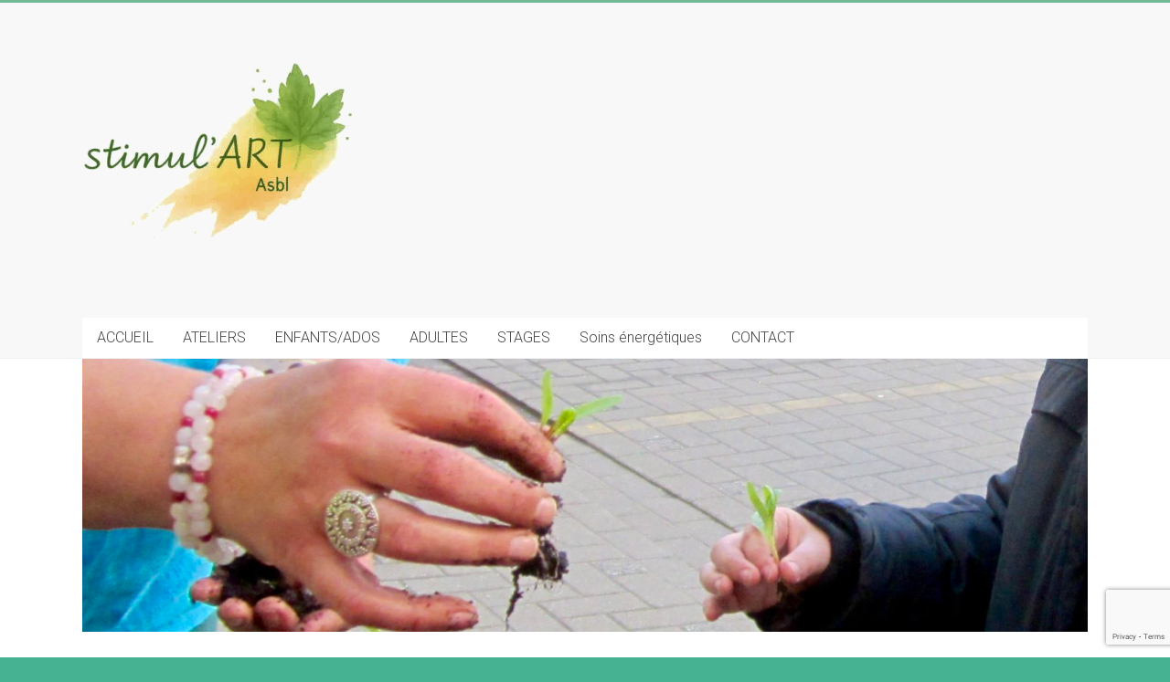

--- FILE ---
content_type: text/html; charset=utf-8
request_url: https://www.google.com/recaptcha/api2/anchor?ar=1&k=6LeWhM0rAAAAAOO7e7AkhU3UI0xosNFlUKR_VOWK&co=aHR0cHM6Ly9zdGltdWxhcnQuYmU6NDQz&hl=en&v=TkacYOdEJbdB_JjX802TMer9&size=invisible&anchor-ms=20000&execute-ms=15000&cb=s7m7ahdydgec
body_size: 45095
content:
<!DOCTYPE HTML><html dir="ltr" lang="en"><head><meta http-equiv="Content-Type" content="text/html; charset=UTF-8">
<meta http-equiv="X-UA-Compatible" content="IE=edge">
<title>reCAPTCHA</title>
<style type="text/css">
/* cyrillic-ext */
@font-face {
  font-family: 'Roboto';
  font-style: normal;
  font-weight: 400;
  src: url(//fonts.gstatic.com/s/roboto/v18/KFOmCnqEu92Fr1Mu72xKKTU1Kvnz.woff2) format('woff2');
  unicode-range: U+0460-052F, U+1C80-1C8A, U+20B4, U+2DE0-2DFF, U+A640-A69F, U+FE2E-FE2F;
}
/* cyrillic */
@font-face {
  font-family: 'Roboto';
  font-style: normal;
  font-weight: 400;
  src: url(//fonts.gstatic.com/s/roboto/v18/KFOmCnqEu92Fr1Mu5mxKKTU1Kvnz.woff2) format('woff2');
  unicode-range: U+0301, U+0400-045F, U+0490-0491, U+04B0-04B1, U+2116;
}
/* greek-ext */
@font-face {
  font-family: 'Roboto';
  font-style: normal;
  font-weight: 400;
  src: url(//fonts.gstatic.com/s/roboto/v18/KFOmCnqEu92Fr1Mu7mxKKTU1Kvnz.woff2) format('woff2');
  unicode-range: U+1F00-1FFF;
}
/* greek */
@font-face {
  font-family: 'Roboto';
  font-style: normal;
  font-weight: 400;
  src: url(//fonts.gstatic.com/s/roboto/v18/KFOmCnqEu92Fr1Mu4WxKKTU1Kvnz.woff2) format('woff2');
  unicode-range: U+0370-0377, U+037A-037F, U+0384-038A, U+038C, U+038E-03A1, U+03A3-03FF;
}
/* vietnamese */
@font-face {
  font-family: 'Roboto';
  font-style: normal;
  font-weight: 400;
  src: url(//fonts.gstatic.com/s/roboto/v18/KFOmCnqEu92Fr1Mu7WxKKTU1Kvnz.woff2) format('woff2');
  unicode-range: U+0102-0103, U+0110-0111, U+0128-0129, U+0168-0169, U+01A0-01A1, U+01AF-01B0, U+0300-0301, U+0303-0304, U+0308-0309, U+0323, U+0329, U+1EA0-1EF9, U+20AB;
}
/* latin-ext */
@font-face {
  font-family: 'Roboto';
  font-style: normal;
  font-weight: 400;
  src: url(//fonts.gstatic.com/s/roboto/v18/KFOmCnqEu92Fr1Mu7GxKKTU1Kvnz.woff2) format('woff2');
  unicode-range: U+0100-02BA, U+02BD-02C5, U+02C7-02CC, U+02CE-02D7, U+02DD-02FF, U+0304, U+0308, U+0329, U+1D00-1DBF, U+1E00-1E9F, U+1EF2-1EFF, U+2020, U+20A0-20AB, U+20AD-20C0, U+2113, U+2C60-2C7F, U+A720-A7FF;
}
/* latin */
@font-face {
  font-family: 'Roboto';
  font-style: normal;
  font-weight: 400;
  src: url(//fonts.gstatic.com/s/roboto/v18/KFOmCnqEu92Fr1Mu4mxKKTU1Kg.woff2) format('woff2');
  unicode-range: U+0000-00FF, U+0131, U+0152-0153, U+02BB-02BC, U+02C6, U+02DA, U+02DC, U+0304, U+0308, U+0329, U+2000-206F, U+20AC, U+2122, U+2191, U+2193, U+2212, U+2215, U+FEFF, U+FFFD;
}
/* cyrillic-ext */
@font-face {
  font-family: 'Roboto';
  font-style: normal;
  font-weight: 500;
  src: url(//fonts.gstatic.com/s/roboto/v18/KFOlCnqEu92Fr1MmEU9fCRc4AMP6lbBP.woff2) format('woff2');
  unicode-range: U+0460-052F, U+1C80-1C8A, U+20B4, U+2DE0-2DFF, U+A640-A69F, U+FE2E-FE2F;
}
/* cyrillic */
@font-face {
  font-family: 'Roboto';
  font-style: normal;
  font-weight: 500;
  src: url(//fonts.gstatic.com/s/roboto/v18/KFOlCnqEu92Fr1MmEU9fABc4AMP6lbBP.woff2) format('woff2');
  unicode-range: U+0301, U+0400-045F, U+0490-0491, U+04B0-04B1, U+2116;
}
/* greek-ext */
@font-face {
  font-family: 'Roboto';
  font-style: normal;
  font-weight: 500;
  src: url(//fonts.gstatic.com/s/roboto/v18/KFOlCnqEu92Fr1MmEU9fCBc4AMP6lbBP.woff2) format('woff2');
  unicode-range: U+1F00-1FFF;
}
/* greek */
@font-face {
  font-family: 'Roboto';
  font-style: normal;
  font-weight: 500;
  src: url(//fonts.gstatic.com/s/roboto/v18/KFOlCnqEu92Fr1MmEU9fBxc4AMP6lbBP.woff2) format('woff2');
  unicode-range: U+0370-0377, U+037A-037F, U+0384-038A, U+038C, U+038E-03A1, U+03A3-03FF;
}
/* vietnamese */
@font-face {
  font-family: 'Roboto';
  font-style: normal;
  font-weight: 500;
  src: url(//fonts.gstatic.com/s/roboto/v18/KFOlCnqEu92Fr1MmEU9fCxc4AMP6lbBP.woff2) format('woff2');
  unicode-range: U+0102-0103, U+0110-0111, U+0128-0129, U+0168-0169, U+01A0-01A1, U+01AF-01B0, U+0300-0301, U+0303-0304, U+0308-0309, U+0323, U+0329, U+1EA0-1EF9, U+20AB;
}
/* latin-ext */
@font-face {
  font-family: 'Roboto';
  font-style: normal;
  font-weight: 500;
  src: url(//fonts.gstatic.com/s/roboto/v18/KFOlCnqEu92Fr1MmEU9fChc4AMP6lbBP.woff2) format('woff2');
  unicode-range: U+0100-02BA, U+02BD-02C5, U+02C7-02CC, U+02CE-02D7, U+02DD-02FF, U+0304, U+0308, U+0329, U+1D00-1DBF, U+1E00-1E9F, U+1EF2-1EFF, U+2020, U+20A0-20AB, U+20AD-20C0, U+2113, U+2C60-2C7F, U+A720-A7FF;
}
/* latin */
@font-face {
  font-family: 'Roboto';
  font-style: normal;
  font-weight: 500;
  src: url(//fonts.gstatic.com/s/roboto/v18/KFOlCnqEu92Fr1MmEU9fBBc4AMP6lQ.woff2) format('woff2');
  unicode-range: U+0000-00FF, U+0131, U+0152-0153, U+02BB-02BC, U+02C6, U+02DA, U+02DC, U+0304, U+0308, U+0329, U+2000-206F, U+20AC, U+2122, U+2191, U+2193, U+2212, U+2215, U+FEFF, U+FFFD;
}
/* cyrillic-ext */
@font-face {
  font-family: 'Roboto';
  font-style: normal;
  font-weight: 900;
  src: url(//fonts.gstatic.com/s/roboto/v18/KFOlCnqEu92Fr1MmYUtfCRc4AMP6lbBP.woff2) format('woff2');
  unicode-range: U+0460-052F, U+1C80-1C8A, U+20B4, U+2DE0-2DFF, U+A640-A69F, U+FE2E-FE2F;
}
/* cyrillic */
@font-face {
  font-family: 'Roboto';
  font-style: normal;
  font-weight: 900;
  src: url(//fonts.gstatic.com/s/roboto/v18/KFOlCnqEu92Fr1MmYUtfABc4AMP6lbBP.woff2) format('woff2');
  unicode-range: U+0301, U+0400-045F, U+0490-0491, U+04B0-04B1, U+2116;
}
/* greek-ext */
@font-face {
  font-family: 'Roboto';
  font-style: normal;
  font-weight: 900;
  src: url(//fonts.gstatic.com/s/roboto/v18/KFOlCnqEu92Fr1MmYUtfCBc4AMP6lbBP.woff2) format('woff2');
  unicode-range: U+1F00-1FFF;
}
/* greek */
@font-face {
  font-family: 'Roboto';
  font-style: normal;
  font-weight: 900;
  src: url(//fonts.gstatic.com/s/roboto/v18/KFOlCnqEu92Fr1MmYUtfBxc4AMP6lbBP.woff2) format('woff2');
  unicode-range: U+0370-0377, U+037A-037F, U+0384-038A, U+038C, U+038E-03A1, U+03A3-03FF;
}
/* vietnamese */
@font-face {
  font-family: 'Roboto';
  font-style: normal;
  font-weight: 900;
  src: url(//fonts.gstatic.com/s/roboto/v18/KFOlCnqEu92Fr1MmYUtfCxc4AMP6lbBP.woff2) format('woff2');
  unicode-range: U+0102-0103, U+0110-0111, U+0128-0129, U+0168-0169, U+01A0-01A1, U+01AF-01B0, U+0300-0301, U+0303-0304, U+0308-0309, U+0323, U+0329, U+1EA0-1EF9, U+20AB;
}
/* latin-ext */
@font-face {
  font-family: 'Roboto';
  font-style: normal;
  font-weight: 900;
  src: url(//fonts.gstatic.com/s/roboto/v18/KFOlCnqEu92Fr1MmYUtfChc4AMP6lbBP.woff2) format('woff2');
  unicode-range: U+0100-02BA, U+02BD-02C5, U+02C7-02CC, U+02CE-02D7, U+02DD-02FF, U+0304, U+0308, U+0329, U+1D00-1DBF, U+1E00-1E9F, U+1EF2-1EFF, U+2020, U+20A0-20AB, U+20AD-20C0, U+2113, U+2C60-2C7F, U+A720-A7FF;
}
/* latin */
@font-face {
  font-family: 'Roboto';
  font-style: normal;
  font-weight: 900;
  src: url(//fonts.gstatic.com/s/roboto/v18/KFOlCnqEu92Fr1MmYUtfBBc4AMP6lQ.woff2) format('woff2');
  unicode-range: U+0000-00FF, U+0131, U+0152-0153, U+02BB-02BC, U+02C6, U+02DA, U+02DC, U+0304, U+0308, U+0329, U+2000-206F, U+20AC, U+2122, U+2191, U+2193, U+2212, U+2215, U+FEFF, U+FFFD;
}

</style>
<link rel="stylesheet" type="text/css" href="https://www.gstatic.com/recaptcha/releases/TkacYOdEJbdB_JjX802TMer9/styles__ltr.css">
<script nonce="Xn5uewJbPwIycJWc5FtFIQ" type="text/javascript">window['__recaptcha_api'] = 'https://www.google.com/recaptcha/api2/';</script>
<script type="text/javascript" src="https://www.gstatic.com/recaptcha/releases/TkacYOdEJbdB_JjX802TMer9/recaptcha__en.js" nonce="Xn5uewJbPwIycJWc5FtFIQ">
      
    </script></head>
<body><div id="rc-anchor-alert" class="rc-anchor-alert"></div>
<input type="hidden" id="recaptcha-token" value="[base64]">
<script type="text/javascript" nonce="Xn5uewJbPwIycJWc5FtFIQ">
      recaptcha.anchor.Main.init("[\x22ainput\x22,[\x22bgdata\x22,\x22\x22,\[base64]/[base64]/[base64]/[base64]/[base64]/[base64]/[base64]/[base64]/[base64]/[base64]/[base64]\x22,\[base64]\\u003d\x22,\x22N8KLwr0kw7Uowpk5HsKFcjkNwq3DmMKxw6fCgFHDvMKJwrg6w5gPSX0KwocvNGV3fsKBwpHDvyrCpMO4JMO3wpx3wqHDnwJKwrnDssKQwpJ9E8OITcKPwqxzw4DDscKsGcKsFAgew4Aiwr/Ch8OlAsOKwofCicKCwqHCmwY+AsKGw4gXRTpnwqrCiQ3DtjTClcKnWHjCgDrCncKsMCleWyQfcMKnw5ZhwrVyKBPDsVBvw5XChgBOwrDCtj/DrsOTdzFBwpoaS1wmw4xKesKVfsKnw7F2AsOzMDrCv1p6LBHDuMOKEcK8WlQPQCLDscOPO3zCmWLCgUHDpngtwoHDs8OxdMOIw6rDgcOhw5rDjlQuw7/CjTbDsAzCgR1zw6MZw6zDrMOQwpnDq8OLb8Kww6TDk8OUwqzDv1JDUgnCu8K+WsOVwo9xQGZpw7lnF0TDnsOsw6jDlsOZDUTCkDXDtnDClsOfwqAYQCXDjMOVw7xhw43Dk04VLsK9w6EYBQPDokNAwq/Cs8OgK8KSRcK4w6wBQ8Oew6/Dt8O0w41CcsKfw6vDpRhofMKtwqDCmmHCoMKQWU1eZ8ORF8KUw4t7PMKjwpoje2oiw7sLwr07w4/CgzzDrMKXDXc4woUWw7Ifwog6w6dFNsKPW8K+RcO/wqQ+w5o1wqfDpG9EwrZrw7nChiHCnDYmVAtuw4l3LsKFwoHCgMO6wp7Dn8K6w7U3wo1sw5J+w6opw5LCgGTCjMKKJsKDTWlvU8KuwpZvYcOMMgpTWMOSYSDCoQwEwoNqUMKtEHTCoSfCn8KQAcOvw67DjGbDuh/Dnh13PsOxw5bCjXZLWFPCoMKvKMKrw6wuw7Vxw4fCpsKQHl4zE2lFDcKWVsOWHMO2R8OcaC1vBgV0wokILcKabcKubcOgwpvDqcOQw6EkwprCrggyw4ocw4XCncKJTMKXHHAWwpjCtScCZUF/WhIww7t6dMOnw6zDoyfDlGnCgF8oJMOVO8KBw5/DgsKpVjXDtcKKUl7Dg8OPFMO2ND4/M8OAwpDDosKUwpDCvnDDj8O9DcKHw4DDisKpb8K5C8K2w6VzA3MWw7DCmkHCq8OhU1bDnXTCj349w7vDqi1BLMK/wozCo0TCow5rw6IBwrPCh0bCuQLDhWTDvMKOBsOVw49RfsOxA0jDtMORw7/DrHg0LMOQworDr1jCjn1jKcKHYkjDgMKJfDrCrSzDiMKcK8O6wqR3Hz3CuwLCjipLw4XDqEXDmMOFwoYQHzxhWgx9Ah4DEMOkw4spRFLDl8OFw6rDssOTw6LDrk/[base64]/ChcK7w47CrkV/asOnw4vCvsK6fsODwrTCiU5gw5DCq00Dw4J7IMKlKmzClVdwScODJsK5KsKSw6wqw5lPKcOMw4nCisO8cEbDmMKRw5DCssKpw7pmwrMCam1RwrrDkFAxAMOqcMK5ZMOfw58RUxTCn2JrHEhTwp/CusKRw4R0eMKnGhsXCSgCTcOjCTA8MMOdV8O1KHkQe8KPw7fCvMOYwq3CtcKyQzjDgMK+wpjCshAGw4Ryw5vDqAvDuiHClsO7w7XCvkQvbmp3wr9iJTTDjk/Cmk9GAlJnMsK0aMKCw5LCsT5kbg3Dg8O3w7/DhS/DicKCw4LClkV9w4heccObCx1zd8OGasO3w77CrRfCmHcmNnDCksKeA0ZvWUI/w77DoMOSNsOsw4wEw40pKXZlUMKMXMOqw4rDksKEL8Kpw6wLwqTDoSrCuMKpw57DlwMTwqYZwr/DssKMejEFRsOPfcKFNcO3w4xawq4XdAXDnjMzVsKswoEtwoXDmCrCpi7DhhrCusOmwqzCkcO5VwI3bsKTw5jDr8Oow7LCqsOqKkHCsVTDkcO3TsKDw59cwo7CnsOPwoZow5ZSPR02w63CjsO+CcOTw59owo/DjV/CpxbCvMO6w4XCv8OdXMOYwoIkwr3ChMO+woBdwqLDpzLDhzPDrHAQwqHCg23CugltUMOyQ8O4w59Vw4zDmMOsEcK/CVhoKsOgw6HDvcOEw57DqsK6w5/ChcOwZcOfYBfCtWPDhcObwrPCv8OWw7TChMKlHMOWw7sFaGFXD1bDgMOpF8OlwpZKw5Qvw4nDvsK8w4U6wqrDo8KbfsO5w7JEw4IGOMOSeTXCo1zCu3Flw7vCiMKBPh3CkmkvOETCi8K0R8Oxwq92w4bDjsOZJiJ4M8OnE29UZMOJeVzDpgxDw4/CiWlEwqPCuD7CmQUzwqEvwqXDn8O4wqXCqSELXcO1dcKoQBhdcRvDjjzCm8KFwqPDlgszw4zDscK6K8KRF8Ojf8KlwpvCqkzDr8Oew6BBw49NwpfCmBjCjBYeLsOEw4/ClMKZwo04RMOpworCpsOCDznDly3DqxLDl3kfVmLDocO9wqN+DkDDrXlbNUQkwqNkw5/CtBBpT8Oew74+VMOhfTQDwqE5OsKxw4VdwrcJLzlbUMKvwqlaJE7DrcKMJsK/w48YL8OMwq4ldmjDrV3CtBnDrwzDuGpEw48ZT8OLwrslw4w2WGDCksOUKsKjw6LDk3vDvyJ5w73DjFbDu0zCisOTw7PDqx4NZn/DmcOywrwuw4p9JMKkHXLCv8K7wpLDpjY2IFrChsOEw7BUOmTCg8OcwqRTw6jDrMOxb1p2GMKlw7F+wqLDqMOMJ8KKw57CpsKQwpN1QEE1wofCjXXDmcK6wqzCosK0FcO9wqXCrwJrw5/CrloZwpnClSklwoQrwrjDskMcwpo/w7jCrsONTTHDsGXCsi/CqTNAw7zDlmrDpxrDqF7CssKyw5fCgQE+WcO+wrvDuCRjwq7CmzvCpyjDtMKpVMK4YHTDkMO7w6XDsnvDuhMywq5EwrjDsMOqKcKBUsOnasOOwq5Tw59Jw54/wooowp/DoxHDiMO6w7bDgsK6woLDv8OJw5JMBgrDp2VTwqoAKsOewotiVcOZTzNKwpkjwpJowoXDnHXDmSvDgnXDklAyYy5yZMK0XBzCs8K7wrxaCMOqA8OQw7zCvH/Ch8O2VcO1wpk9woY5EDcHwpJ4wok5YsOVQsOkC2hPwpPCocKLwobCiMOhN8Oaw4PDscOPQMKPIkPCoCfDpg/[base64]/w4vDk13Du8KJDsOAwqBow57DnF3DrHzCuEsiwp0RV8OaE2vDhMKew6ZOAMKqGVrDoDk4w6LDg8OsZsKDwqE/KMOKwrkMfsO5w6MeW8KBMcOFPjpLwq7CuDvDs8OoEMKuwrnChMOSwoEvw6HClGvCp8OMw4LCm1TDlsK7wrRPw6DDpBEdw4h9Az7Dn8KGwqLChws8f8OoasKfMFxYf0HDg8K1w4PCmMKuwpwMwpPDkcOqSmUGwpzCtj3CssKbwrU7F8KBwofDq8KcMS/DgcK/[base64]/GxtXw6HDlSMYwqBxQ8OzEl3DmcO6w7svwoLDsMOHbsOkwqwcHsKpesO5w4NLw5Nvw5bCr8O9w7p7w6TCtMK0worDgsKdA8O0w6QSSUp8V8KBamDCvSbClwzDi8KiVUEowqlTw7UQw5vCpwFtw4nCvMKCwoctRcOjwpzDjDokwpo8amXCi3sjwo1CGjt/[base64]/CsmrCt8Ocw7BpEcKjNMKIwrPClmZ3VMOYw5k4U8OTw6UXw55qP1BewpjCoMOIwqoPa8Oew7XClwpjGMO1w7cOdsKpwpFIW8OkwqfChTbDgsOaaMO/EXPDjSQvw6zCqmzDiEQJwqJ7bj8xbjoJwoVTTgMuwrHDqyZ6BMOwUsKXCyFREjrDjcKVwqFrwrnDj30Cwo/[base64]/JE4cLlLCgk7DrMO0wq9Zw5pnT8OowoRhYBB6w5FAw7zDu8KtwoZOPnnCscKODsKYdcKIw7jDnsKrRm7DgxgDDMK1YMO/wozChGMMFXsGRsONBMKrWsK2w51wwpvCk8KOND3CkMKSwo0VwpIRw7LDkE4Qw60iZQYqw6XCn0J2JmkewqHDpFcTbk/DlsOQcjXDrsOfwqUQw7FrcMOgfSFlY8OJG196w6N+wrAWwrDDo8OSwrAVJjtgwqdUNcOowr/DgVNsd0ISw4sUElTCisK/wq1/woEiwqHDvcKcw7kQw4VhwqrCtcOdw4HDrRHDpsK6eClYOV5hwo5jwrR1fcKQwr/CkV0KI0/ChcKHwqEewoEUSMOpw6NQfnLCri98wqsWwrvCvgHDmQE3w6/DrVXCojnCgcOww6Q7Oyksw71vFcKBfsKawrbCkR3DoAfCnBnDqMOew6/DjMKsZsOlIcOhw4RNw44AKUUUbcKADcKEw4kPcXhaHG4cZcKtDld0ZQzDhcKWwpAgwo9YURnDvsOfdcOYD8O7w5LDq8KUMiRDw4LCjiRwwrhqFsKAeMKUwqTCo1XCvcOOUMK8wrNuHQbDm8Osw6Z7w4M0w7vCncOzb8Orayd/BsKmw4/CkMKiwqg6XsKOw6PDkcKPfFBbRcKIw7tfwpATc8ODw7YMw48SdcOKw58lwq94EMKBwoM/[base64]/WcO+wqgQwrc5Y3HDt8KeRhBUdcKmwp/CnhZpw7xlFmQYSFTCuTjCrcK/w6DDosOiBE3DpsK7w5XDosKWHS5iAUXCtsOXQXPCryMzwr9Aw7BxS2jDtMOiw6hSFUtLHMK7w7hnEsK8w6JELGRVRy3Dl3swRMO3woE+wpbCvFPCrMKAw4IjYsO7Ul5OcEgyw7XCv8O0RMOsw5/DsQ9VSk7CnmkCwrFlw7DCjTxxURYwwp7CqSFCanInFMOYHcO+wokow47DmjXDk2hXw7nDpjUywpXChT4cP8O1wqJAw4LDocOAw5rCsMKiF8Oyw6/Dv3wPwo5aw7pzCMKeE8KcwrgdX8OPwqIXw4sdTMKTwop7Ag/DmMKNwooew51hYMOjPMKLwr/CvsKcGhhlLXzChF3CuHXCjsKTQsK+w4zCi8OvR1AdQ0zCswRMVDNiL8ODw6Uywq1kaX08YsO/w585XsOOwopERcO4w7B8w7nCkQ/CugF2O8KswojCocKQwp7DosKmw47DscKfw4LCp8Kgw5duw6JjEsOCRsKSw5Fbw4DCvRxxC3IXe8OmPGFwTcOcbnzDqxA+ZQ4kw57DgsOCw5LDrcO4YMOMJMKxfH5ew65dwr7CgVQdUcKGF33Du3TDksKSCkbCncKmFsKKch9PHsO/A8OqZWPDiA1wwpEwwo0mG8OTw4jCmcKEw5zCpMOBw7E+wrRqw7rCs0vCu8O+wrPCgTPCv8OQwpckP8KJMjPCqMKKA8OsT8KKwqnDoDvCusKWN8KSO0xyw7XDqMKZw5QHKMK7w7HCgDvDlsKmPsKjw5pWw7nCjMOzw7/CqAktwpd6w57DhsK5CsKkw5/DvMKQVsOSaxVdw7Uaw49nwpzCi2fCjcOQdAA4w6fDlsO4ZhoKw6jCpMOcw4Q4wrPDicOCwobDv1Vif1LCilQWw6zDiMKhGTjCjsKJFsOqN8OQwo/[base64]/CmsKdw4nDpMK+woHCvhEnwqh+w6zCgzXDrsOIYGxVCEQ3w4NGU8Kfw5UlflfDocKww4PDnkwLAMKxKsKjw7Qlw7pHP8KUU2LDqzECdMOOw4gBwpQTWWR5wp0Rd0jCrDLDksKlw5VXCsK0dVjCu8Kyw4PCoDbCksOww5bCgsOHRMO+fELCjcKkw4DCrjIrQX/Dn0DDiGTDvcKSMn1QW8OTHsOmNFYINCk3w5JiTzfCqVJ7LHtJAcORRiTCisOjw4XDgS4REcOTSS/CpCHDnsKtDXddw5pJGGTDsVwMw7TDjjjDt8KNVw/Cu8ODw6wQNcOdJMO+akvCtB0dw5nDnDvCvsOiw4DDjsK/Z2JPwr4Ow6gPcsOBBcOgwrDDv25Tw7DCtCoUw47ChHfCrnt+wpYHW8OAe8KrwqEwcwzDty8EJsKRXlnCrMKxwpFawpQZwq84wrrCncOKw4XCmwDChnp/McO2dFR0aU3Du2t1wqHCggvCqMOVEDY4woJ7OBxtw4/Ct8K1KFrCvBYfdcK0d8KBEMKpNcOlwqsmw6bCpmMuFlHDskLDgGfCom15fcKBw5cdKsOBIBsow4rDr8OjMXpLccO7G8KCwpbCjX/Cih4fL3Nlwr/[base64]/[base64]/DusKlwoDCjyUJw75IWGBbIMOLw6/ClXAeW8KnwqTDjm07FmjCkm1JRMODUsKZYxHCmcO4NsKdwrogwrbDqzbDsyBQMgVgdmnCtMOjElXCu8K3AsKTdm52LcKRw4JXTsOQw4Mfw6TCuD/Ch8KedU3DggbDvXbDicKzwp1XZ8KUwr3Dm8KFNMKaw7nDkMOAw698wr/[base64]/DjFzDpsOow5TDmMOhIA/Ch8OadsKXwr7DqjHDlMKzacKPMFEuZwQHF8Ocw7HCtVfDu8OLAsOnwpzCsRrDkMOkw4k6wpkwwqMXO8KUHiPDtMKOwqfCjsOAw4Uxw7c9fRbCqno4acOKw63CuUfDg8OFVcOKRsKWw4tWw7vDnA/Dvn10bcKuasOrBxRxMcKUXcKpwoUVEsOwXHDDosOEw4rDtsK6dXrDmGMlY8KiMXLDvsOMw4sCw5kzOx9aG8KYDcOow6/CqcONwrTCoMOqw6rDkHLDicKQwqNFDg/DjxPCv8K5L8OTw4DCjFR+w4fDlzEzwpjDrX3DvisPAsO4w5ckw7pnw4PCksOdw6/CkXVRRCbDksOAZXpMesOZw4Q4EDHCl8OAwqfCtRxDw6oUSV0Zwromw5vCuMKCwpMgwo3CqcOFwplDwqwyw4tvMGnDgDR5ZzUew6kLXyxrOMK9w6TCpzRnNykbw7LCm8KydhlxO2I7w6nCg8Kpw6PDtMO/wr5WwqHDrcOPw4oLJMKawoTCvcKQwq/[base64]/DkcKHwrtLBioXwrBQwq/DrC7ClMK/[base64]/Cl1TDk2TDt8OnJMK4bsKrwpteKsOEbsKnwqZ8wqrDhDsjwpgpE8OJwr3DhMOSXsKocMOVZgzCjsKXR8Ksw6tgw4lfF0NCRMK4wq7DuX/DsF/CjFPDsMK8w7RQwpZtwpPDt3t0DwJaw4RTbhDCgx4SZAHCmAvCjnpUGzAPAF3ClcOoOsONWMO6w57CvhDDusKZAsOmw7hSP8OZWUjCmsKKOGdHGcOUE0XDgMOURyHDksK/[base64]/DlgzDtWBSPMKKw7vCsMOdw7jDl8OYMsK5w7/CsAXCvsOjw7XDuDMDecKYwpoxwrAFwo93wqYNw619wq9iJWQ+KsKsesOBw4pMR8O9wq/[base64]/w59lwqPDv3tQDlfCgDbCgMK2w6fCi1fDrF8eUi8GOsKXwqlKwqPDq8KkwrTDuE/CvggKwrcad8KhwojDpMKqw4XCtREfwrRiGsK2woHCosOhSl4+wrstKMKyf8Kdw7diQxDDnlwxw73ClMKKUykTVy/CisKAA8OxwqLDvcKCFMKmw60RM8OzWjbDulnDtsK1XcOmw4TCoMOcwpxzYSQMw6hLeDHDjMKow7xlIQvDoRnCr8KTwrhkWiwWw4bCpjIBwoA+ejDDg8OMw7XClWNQw6hCwp/[base64]/[base64]/[base64]/w7oMScKcw4oHw6HDmB7CgQXDmUXDgMK2YcKhwqvDnnvCjMKXwqnClF8/[base64]/DtkdQw5PCncOowo9ew57DqlfDisKwcwI3FV4rWDQmWcKWw5rCnHBULMOVw4oyRMK4fU/CksONwovCncOGwpxCDCApUik3VQUzTsK6w58lAifCoMO3MMOZw5I8RVHDoinClgfCmsKhwqzDoFlkBn0Hw4Q4dTjDiA5uwoY/R8KTw6jDmVPCicOzw7BJwpvCtMKrVcKVYVLCrMOMw5PDg8OoWcOTw7jCr8Kow7ELwp4awrtxwofCrsOYw4sfwqnCrMOYw6DCmBUZHsOIRsKjHFXDvzQKw5fCoyd2w5LDqnR1w4IQw47CiSrDnGdyD8KcwpluFMOUWcKkM8KKwqkfw5XCig/[base64]/DkWrCrsKzwrM3C8KEEmk0w57DikXDhwnDvcKCcsOTwonDuRE2QF3CmA3DiV7CrjACXBzCgcO0wqMsw4zDvsKbJw7Dr2B8b2zDtcKRwpzDoBbDtMOaOS/DhcORJFxAw49Aw77DucKUK2jCrsOzHT0rc8KEISfDsBvDgMOqMH/CmD0vE8K/[base64]/GsKvwr1ldD7DgH3CiCYowqkBRmHDk8O7wqXDohXDu8KIIsO4w4cbSQtVak7DkjVqw6LCu8ObBDjDuMO/MQsnOsOew77DmsO4w7LChU/[base64]/w7TDiEB4w7J1NEIfw5PCscObbG3CrsKWSsK/U8KfLsKfw6fCgCfDn8KhAsK9dwDCun/CisOow6LDtD1oTcKLwoJ1OSpWYEPCqUwee8KkwrxHwp4EPkXCjXvCpHM1wo54w4bDmcOKwrHDkMOgJjoHwpQbJsKFZ1RNOgfCiVdSYBBjwqs8YwNtQUtYTVJKCBNTw7AQJVjCr8KkdsO1wrrDvSTCpsO/EcOAWmh1w5TCm8KKWRwOwr0TYsKaw7TCmA7Dp8KPMSjCqsKZwrrDisO1w5x6wrTDncOeT0AZw53Cs0jCigbCrk1RSyYzSQE4worCh8Oowro+w7TCqcO9T1HDpsKNaDHCtlzDoDjDpXFow6hpw4nDrQ4ww7fCvRAVZBDCpHU0Y0fCqzoLw6/DqsO5S8OAw5XDqcKVKMOvEsK1w6gmw5Zqwo3DmTbCrAZMwq3CklAYwoXCtXfCnsOwBcOEdHEwFcOiKSoGwo/Cp8Oxw6JdGsKzVnXCsTrDkC/[base64]/[base64]/[base64]/DosKoasONw4M8w41Iw6h7LybDvHpswqgiw6kqwpnDssOuD8Oywr/DiWk4w4QXH8OnYBHDhgtUw6JuPU1TwojCsmNaQMK8b8O5ecOtLcKRbhDDrAjCn8OIRsOOeRPDsE7ChsKvP8Onw5Fsc8K6ScK7w5/[base64]/[base64]/CncORW8KcbsKLeMO0wr7Co1gVwqU+woXCvVLCpsOgTMOuw43DpcKow68iwqBhw4gfDTbCoMKWasKcH8Ohd1LDplvDiMK/[base64]/[base64]/CicKhwrLCsybDkMOAw4jDrsOwwo9AwqJKDcKswrDDvMK6O8OdFsO1wpDCssOmGVDCpjLCqX7CvsOJw7xELlhMI8Ojwr8/LsKqw6vDgMKfSRrDgMO4c8OnwqXCsMK+bMKuJDcFeBHCicOuSsKqZUJnw6rChyE7OMOePjBlwrDDr8OTTUHCocKyw6loOsOOU8K0w5V9w55MOMKew74dLxlFYBt+QF/[base64]/w6RXw4hvw5ZQLcK1bMKGI8OPa8KlwqcEwrQIw4wLb8OwGMOnLMOtw6HCksKwwrHDlTJww4fDkmk2KcOudsKFZcK/C8OJIS8uecKUw5HClMK9wqLCn8KGaGtLd8K+VnxRw6PDp8KswqjCscKlKcOJMC8STAQHQHlSe8OrYsKwwr/[base64]/MMKhwpRWW8O1XzfCiMK5BjvCmnTCgSkQbcOYSlTDjV7CjxLChXHCt2vCkmgjbMKUUMKwwoXDgMK1wq/[base64]/Y8KSMUhWw5RWwogVw7ohwqsGwozCngbDocKEBsK+w5Few4vCksKvXcKzw7vDjiQlVUrDrT/[base64]/[base64]/DssOfPsOdV8OYXsKCScKhIiHCpQDCuS/Dv1TCusO7DwjCjH7CkcKiw4Jzwo7Cii9KwrLCs8OqOMK6PVRvckAhw51lTsOcwrjDgmRWDsKHwoNyw40iHVfCvV1eRl87BC7DtHVUOznDmzfDvWxDw5zDsDN+w4vCqcKpaWRswpPCk8Orw71Lw6xzw59PUMOjwrnDtC3DnAfClF5Nw6fClXnCkcO/[base64]/Dh8OGc3nCrDfCl8OWI8OMBU0SwojDkMKOwqrCgnkQOcOUJ8KDwoPDhWrDuQvDuzLDmAzCmXQlBsK3bgZgPRhpw4ocesOJw4ksacKhSQU4KTDDqkLDksOhKA3CriIzFsKZEk/[base64]/[base64]/DuB4ZfjDClihNwpJNJznDiMOfG8O4wqvDmDbCisOow77DpcKaEyAfwpXCtsK/wqJdwpx3I8KNDMOhMsO7w4lUwq3DpALChcOaHxHDq0bCpcKuRDbDksO1ZcKtw7nCj8OVwpsFwoxLZk7DmcOgBw4PwrTCtRnCtnjDoEUuDwlpwq/DpHkFKybDsmTDlMOYWjVgw4BXOCYaVsKoc8OsYFnClFnDosOpw64twqBlalJaw4U4wqbCllrCr28wNsOmB3USwrFPUMKHH8OBw4fDrSxqwpFlw5/CiWLDj2zDtMOEBEbDnBnCqioQw7QNBgrDpsKewrsUOsOzw77DmlLCvnzCqD9XAMKKcsOtY8OsMyEwHnhPwrwIwr/DqhQlI8O5wpnDlcKEwqM4RcOIJsKpw64kw5E4BsKIwqPDnCjDgjvCr8KGYQjCt8KjScKzwrDDtmsaF3DDmS7Co8OFwpV9OsOeLMK1wqpkw6Nqa0jCi8O4McKnAiZZw5zDggpfw6Zcfn/CpTh8w79wwp8jw5sFYBHCrgvCk8OMw5bCucOzw6DCiWDCp8K2wo9Pw790w4kPWcOgOsOWf8KxKzvCgsOewo3DrQHCl8O4wpwqw6/DtWvDmcONw7/Dq8OWw4DDh8O8RMOAd8OvdUB3wpoywocpV1HClQ/CjU/CusK8w5w5YcO1TG8awok/PMOKHAgsw63Cr8K7w43CosK5w4wLZsOHwrHDiAfDk8OhQcOrMhfDp8OXawnDsMKpw49hwrnCpMO5wo0JBR7CkMK3TT5pw5nCkxdiw6XDkwRoanA8w40NwrFOScODBG3DmVLDgcO5wrXClCpjw4HDrcKDw67CrcOfS8OfVVrClMKawrrDg8OHw5p5wo/CgCAbRE5uwoLDlcK8OR4CPcKPw4FvdmrCv8OrFGDCqn9IwqcCwr9lw5JsIAg+w5HDkcK/UWLDjREzwqfCihBydcK1w7nCiMOxw6Nhw4RRY8OCKirCujrDjX4qEMKewrQyw4jDgjNkw4NFdsKBw7/Ci8KfDgvDgnlhwpbCsE9wwptBUXPDpQ3CjMKKw5rCvWDCoTDDjChXdcK5wqTCm8Kdw7XDnj4ow7zDiMOBcz/Ck8Kmw6nCtcODURoSwpTCpQ0PGm4Lw5/Cn8OXwojCsh9xIm7DqT/DoMK1OsKpG1Zuw7XDm8KTMsKyw4RPw7hFw5TCikbCqEpAYwjDjsOdYMKQw79twonDp0/[base64]/DiV/CsCPDvE3DoMOVKwVIdn8SwoLDrHoaw4/[base64]/[base64]/DhGrDg0M1wpDDgzDDhH0yXsK5T8K1w4jDojvDpijDhcObwqEnw5lnBMOhw7wlw7YjRsKHwqkWNsOUf3JBA8OVL8OrUQBrw70xwoHCosOgwpA+wq/CrhfDkSh0QyrCkBfDhMKww4V8wqXDomXCmyMyw4DCnsKLw5LDqj81wq7CuV3Ci8OnH8KNw43CnsOGwpHDqGFpwpp/[base64]/DkRx0Ix3Do0nCv8O4GcKzSQvCtj9+acKyw6zDq2w1wrHCiHLClcO0WMOgOVQJBMK7wp4bw60TdcOaWMO0Hw/DqcK/bEAywpLCuzpRPsO6w5bCgMOfw6TCsMK2w7lrw5lPw6MOwrg3w6nCtHkzwrcxP1vCgsKFcsKrw4oBw7vCqwhawqVQwrrDl1rDrmbCvMK9wo1GDsOiOMK3PAnCs8KYf8Ovw6V3w6jCvhRgwpgNKmvDshd+w54oAxgHZXjCrsKrwqzDjcKATXNGw4HCrmM/F8O4GgwHw4pwwpbDjEjClXrCsnHClsO5w4hWw69Kw6fCrsOYRsOYYSDClsKOwpMrw5Fjw6hTw6pvw4twwp9ew78sLkcFw54CHC8+Ri7Co0YVw5/Ck8KTw7/[base64]/Drlh/[base64]/[base64]/ZyPCscKZE8K0w4gdSHRNPSnCtcKUw67DrcKowpzDlgVcDmJ0cwjCnMK1WMOpVcKuw5/DlsOYwohMecOfd8K2w7LDgcKPwqjCuT5XFcOWFgk0LcK2w500TsKxcsKfw77CncKwRz1cKkbDkcOoP8K2TkkteVPDtsOXO0R5P0kWwq49w4U1CcO2wq4fw6vDowk5c27CnsK/[base64]/wqUiwqU1TcK2wr1UwoAXwp3DlHLCgsOTw4dFSzcyw6FoG1/DvGHDi0xoKwFEw6NMHzJXwo09BcODU8KXwo/DllfDtcKCwqvCjMKawqBWQzXDrGhTwq4mG8O8wobCnlJLAmrCqcKrOcOICgcww5zCnUHCvG9iwotHwrrCtcOTU2ZJKg12N8O5A8KtUMK/wp7CtsOPwrBGwronAxfCsMOKIHVEwqTDs8OVRHUuW8KnU1fCsFUDwrUEOsOUw7gWwqZ2NWFnVzc7w6YvHsKVwrLDg3gIWB7CusKic0/Cu8Ouw49RNQ1MJW3DkUrChsKMw4XDocKmJ8OZw6USw4fCu8KUIcOTX8KoJUhqw6l+DMOfwpcwwpvDlUzCtsK7ZMKNwrnCmjvCp3LDuMOcP0Bbw6EXKH3CnGjDtSbDvcKOFCJMwrfDgkXDrsO8w6XDn8OKJmFLKMOfw4/Con/Dt8KtBDwGw48Dwo3DuWTDsAJDO8Omw6fCmMK/PkTDr8OBaR/DkMOgQQ7Ct8OBfXfCnkg1MsKqZcOEwoXDkcKBwpvCtHLDpcOcw55JR8OTw5QpwqnCsFPCiQPDu8OLFRLCtinCisOTChHDi8OUwq/DuRlmHcKrZRPDkcORTMODUMKaw6kywqcqwrnDgMK3wqrCicK0wrR/wp/[base64]/[base64]/[base64]/Ds8KQFXzDl8KKw6nCoTHDjMKKwpEOLcK/w6N8UDvDnMKGwp/DpR/ClB3DksORX0bCgMObf2fDo8Kiw5I8wp7Cmgllwr/CsH7DgzDDmcKMw4HDh3ERw4XDjsK2wpLDsWvCkcK6w7rDr8O3dcKzPQMMK8OFSFNYPkY6w7l+w57DlRrCk2TDg8OGFR3Dhy3Ck8OHAMKawpLCvcOHw5YMw7DDrXvCq3gBbHoMw6fDgTPDjMOvw7XCt8KPesOWw5ITNihOwoQ0PhlAShZyHMOWEw/[base64]/CkgDDt0fCocO4IcKIw4vCpWnCu8KZCcKsw4JQPjw9W8Onw5dNJz/DmsO4AMKww5/DpmYdeDvDvz0qw7pkw4vDlgjCiRYywovDqMKWw6U3wrHCpWg3KMObXkEFwrlXB8O8XC/CmsKETDPDtUERwrRkYMKBHsOsw5lALMKZFATCl1ZEwogiwptLeThhQ8K/Z8K+wpZMdMKYHcOiZVgtwpzDkgPDhcOLwp5RJzsAazQgw6DDlcOvw7/CmcOkCzzDvml0S8K/w6Q0U8OXw4XCtBEow5rCtMKHHSJ4wo4YUsO9J8KVwoN0N0/Dsz5JaMO3IhnCjsKyCsKhGV/DglfDhsOzdS8hw7hRwpnCjivCijTCuy3Dn8O7wp3CtcOaFMObw714JcOYw6AswpNFY8OuIS/[base64]/w53Cs8KDw4fClSTCgsK1O2A6w4IzGsKww7BdBBHCimnCp29ew6bDtwPDrkvCgsKORMKIwqRewrTCiwnCv2LDhcKhHjLCosOIeMKaw43DokNrKlPCj8OQRXzCnHFuw4HDk8KtT03DocOBwqUCwpVaOsOkFsO0cXXCqy/CqBkswoZuSFHDv8OKw5nCg8Kww7bCgMOkwpwtw6g6w53CmsK9wpLDnMOpwrkQwobCuT/[base64]/CmcOXeMK3w6nCviPCmQIyJyrCrkM+b3XCoBbDgUbDrhXDosKYw6VNw4DCk8O8wqwzw6U/UEpgwqonTMKqYcOoBcOewq0Sw5tLw7bCmB/DscO2QcKNw7LDv8Ozw6RjWETCtjzCh8OSwqjDoDs5SDwfwq1BC8KOw75+D8ONwp1Ww6Nkd8OsbBNawobDpcKCLcOQw7NFSS/CnUTCryTCpXs5WTbCt17DuMOTc3YYw5IiwrPCoV1VZWIFbsKuJjrCksOWP8OcwqlHHcOzwoUTw6/[base64]/[base64]/Ci8KaPTDDvkrDpcKxw7Euw4k1w7NxI10LHER6w4XDi0PCqC90Ez9kw4Fwdyx6QsOBMWYKw6A6DX0NwqAOKMKGcMKKIzPDkDHCjcKWw7zDtl7DoMOQPA8NMEDCisKlw5bDnMKhEsOVAsKPw6jCtVzDtMKRL0vCqMK5IMOywr/DvsKJQxjCuTTDvGTDg8OHX8Ouc8KPVcO2woI4FMOpw7zCnMOxXBnCjSMmwqTCqHx8wq5ew4jCvsKHw7QVcsOKwrXDqxHDuyTDusKkFGlFKcOPw5bDvcK6LUtOw5zCr8KAwpBiPcOYw4rDvEp8w4/DhQUawrTDiilnwq8KBcOjwpEZw4tFBsOkIUzDvSUHV8KhwpnDi8Okw7XClsOmw5VhETfChsOzw6rChikXUsOgw4RYe8OZw5JDZMOJw7zDuVd5w61Kw5fCnD1ALMOtwp3CsA\\u003d\\u003d\x22],null,[\x22conf\x22,null,\x226LeWhM0rAAAAAOO7e7AkhU3UI0xosNFlUKR_VOWK\x22,0,null,null,null,1,[16,21,125,63,73,95,87,41,43,42,83,102,105,109,121],[7668936,506],0,null,null,null,null,0,null,0,null,700,1,null,0,\[base64]/tzcYADoGZWF6dTZkEg4Iiv2INxgAOgVNZklJNBoZCAMSFR0U8JfjNw7/vqUGGcSdCRmc4owCGQ\\u003d\\u003d\x22,0,0,null,null,1,null,0,0],\x22https://stimulart.be:443\x22,null,[3,1,1],null,null,null,1,3600,[\x22https://www.google.com/intl/en/policies/privacy/\x22,\x22https://www.google.com/intl/en/policies/terms/\x22],\x223I5CruyrKrzmWhsNsbNVuBF1392kY6M8mpOEhFaGNKA\\u003d\x22,1,0,null,1,1763958658489,0,0,[3,249,180,154],null,[249,97,49,194,88],\x22RC-rjAwmXSKCNTZNg\x22,null,null,null,null,null,\x220dAFcWeA7UpNsDIF0cbb-GMsDih9to16UZwok7pvO51AEbqavYILWawe4PjAGgd8rzp_PI_IA7IRpbtMWo0XYzSCyM27z1fUF2FQ\x22,1764041458579]");
    </script></body></html>

--- FILE ---
content_type: application/javascript; charset=utf-8
request_url: https://eu.altcha.org/js/latest/altcha.min.js
body_size: 24071
content:
/**
 * Minified by jsDelivr using Terser v5.39.0.
 * Original file: /gh/altcha-org/altcha@main/dist/altcha.js
 *
 * Do NOT use SRI with dynamically generated files! More information: https://www.jsdelivr.com/using-sri-with-dynamic-files
 */
const Yn='(function(){"use strict";const d=new TextEncoder;function p(e){return[...new Uint8Array(e)].map(t=>t.toString(16).padStart(2,"0")).join("")}async function b(e,t,r){if(typeof crypto>"u"||!("subtle"in crypto)||!("digest"in crypto.subtle))throw new Error("Web Crypto is not available. Secure context is required (https://developer.mozilla.org/en-US/docs/Web/Security/Secure_Contexts).");return p(await crypto.subtle.digest(r.toUpperCase(),d.encode(e+t)))}function w(e,t,r="SHA-256",n=1e6,l=0){const o=new AbortController,a=Date.now();return{promise:(async()=>{for(let c=l;c<=n;c+=1){if(o.signal.aborted)return null;if(await b(t,c,r)===e)return{number:c,took:Date.now()-a}}return null})(),controller:o}}function h(e){const t=atob(e),r=new Uint8Array(t.length);for(let n=0;n<t.length;n++)r[n]=t.charCodeAt(n);return r}function g(e,t=12){const r=new Uint8Array(t);for(let n=0;n<t;n++)r[n]=e%256,e=Math.floor(e/256);return r}async function m(e,t="",r=1e6,n=0){const l="AES-GCM",o=new AbortController,a=Date.now(),s=async()=>{for(let i=n;i<=r;i+=1){if(o.signal.aborted||!c||!u)return null;try{const f=await crypto.subtle.decrypt({name:l,iv:g(i)},c,u);if(f)return{clearText:new TextDecoder().decode(f),took:Date.now()-a}}catch{}}return null};let c=null,u=null;try{u=h(e);const i=await crypto.subtle.digest("SHA-256",d.encode(t));c=await crypto.subtle.importKey("raw",i,l,!1,["decrypt"])}catch{return{promise:Promise.reject(),controller:o}}return{promise:s(),controller:o}}let y;onmessage=async e=>{const{type:t,payload:r,start:n,max:l}=e.data;let o=null;if(t==="abort")y?.abort(),y=void 0;else if(t==="work"){if("obfuscated"in r){const{key:a,obfuscated:s}=r||{};o=await m(s,a,l,n)}else{const{algorithm:a,challenge:s,salt:c}=r||{};o=w(s,c,a,l,n)}y=o.controller,o.promise.then(a=>{self.postMessage(a&&{...a,worker:!0})})}}})();\n',Dn=typeof self<"u"&&self.Blob&&new Blob(["(self.URL || self.webkitURL).revokeObjectURL(self.location.href);",Yn],{type:"text/javascript;charset=utf-8"});function Ni(e){let t;try{if(t=Dn&&(self.URL||self.webkitURL).createObjectURL(Dn),!t)throw"";const n=new Worker(t,{name:e?.name});return n.addEventListener("error",(()=>{(self.URL||self.webkitURL).revokeObjectURL(t)})),n}catch{return new Worker("data:text/javascript;charset=utf-8,"+encodeURIComponent(Yn),{name:e?.name})}}const Li="5";typeof window<"u"&&((window.__svelte??={}).v??=new Set).add(Li);const Pi=1,Oi=4,Fi=8,Mi=16,Vi=1,Ui=2,Mr="[",Zn="[!",zn="]",bt={},ae=Symbol(),ji="http://www.w3.org/1999/xhtml",Nn=!1;function Jn(e){throw new Error("https://svelte.dev/e/lifecycle_outside_component")}var Kn=Array.isArray,qi=Array.prototype.indexOf,Bi=Array.from,or=Object.keys,Mt=Object.defineProperty,rt=Object.getOwnPropertyDescriptor,Hi=Object.getOwnPropertyDescriptors,Gi=Object.prototype,Wi=Array.prototype,Xn=Object.getPrototypeOf,Ln=Object.isExtensible;const yt=()=>{};function Qn(e){for(var t=0;t<e.length;t++)e[t]()}function Yi(e,t,n=!1){return void 0===e?n?t():t:e}const me=2,eo=4,fr=8,Vr=16,De=32,it=64,ir=128,fe=256,ar=512,le=1024,Ie=2048,at=4096,wt=8192,dr=16384,Zi=32768,Ur=65536,zi=1<<19,to=1<<20,Sr=1<<21,Ot=Symbol("$state"),ro=Symbol("legacy props"),Ji=Symbol("");function Ki(e){throw new Error("https://svelte.dev/e/effect_in_teardown")}function Xi(){throw new Error("https://svelte.dev/e/effect_in_unowned_derived")}function Qi(e){throw new Error("https://svelte.dev/e/effect_orphan")}function ea(){throw new Error("https://svelte.dev/e/effect_update_depth_exceeded")}function ta(){throw new Error("https://svelte.dev/e/hydration_failed")}function ra(e){throw new Error("https://svelte.dev/e/props_invalid_value")}function na(){throw new Error("https://svelte.dev/e/state_descriptors_fixed")}function oa(){throw new Error("https://svelte.dev/e/state_prototype_fixed")}function ia(){throw new Error("https://svelte.dev/e/state_unsafe_mutation")}function hr(e){console.warn("https://svelte.dev/e/hydration_mismatch")}let P,O=!1;function _t(e){O=e}function Ue(e){if(null===e)throw hr(),bt;return P=e}function Et(){return Ue(Be(P))}function Z(e){if(O){if(null!==Be(P))throw hr(),bt;P=e}}function aa(){for(var e=0,t=P;;){if(8===t.nodeType){var n=t.data;if(n===zn){if(0===e)return t;e-=1}else(n===Mr||n===Zn)&&(e+=1)}var r=Be(t);t.remove(),t=r}}let la=!1;function Me(e){if("object"!=typeof e||null===e||Ot in e)return e;const t=Xn(e);if(t!==Gi&&t!==Wi)return e;var n=new Map,r=Kn(e),o=N(0),a=$,l=e=>{var t=$;Re(a);var n=e();return Re(t),n};return r&&n.set("length",N(e.length)),new Proxy(e,{defineProperty(e,t,r){(!("value"in r)||!1===r.configurable||!1===r.enumerable||!1===r.writable)&&na();var o=n.get(t);return void 0===o?(o=l((()=>N(r.value))),n.set(t,o)):b(o,l((()=>Me(r.value)))),!0},deleteProperty(e,t){var i=n.get(t);if(void 0===i)t in e&&(n.set(t,l((()=>N(ae)))),Ir(o));else{if(r&&"string"==typeof t){var a=n.get("length"),s=Number(t);Number.isInteger(s)&&s<a.v&&b(a,s)}b(i,ae),Ir(o)}return!0},get(t,r,o){if(r===Ot)return e;var a=n.get(r),s=r in t;if(void 0===a&&(!s||rt(t,r)?.writable)&&(a=l((()=>N(Me(s?t[r]:ae)))),n.set(r,a)),void 0!==a){var c=i(a);return c===ae?void 0:c}return Reflect.get(t,r,o)},getOwnPropertyDescriptor(e,t){var r=Reflect.getOwnPropertyDescriptor(e,t);if(r&&"value"in r){var o=n.get(t);o&&(r.value=i(o))}else if(void 0===r){var a=n.get(t),l=a?.v;if(void 0!==a&&l!==ae)return{enumerable:!0,configurable:!0,value:l,writable:!0}}return r},has(e,t){if(t===Ot)return!0;var r=n.get(t),o=void 0!==r&&r.v!==ae||Reflect.has(e,t);if((void 0!==r||null!==S&&(!o||rt(e,t)?.writable))&&(void 0===r&&(r=l((()=>N(o?Me(e[t]):ae))),n.set(t,r)),i(r)===ae))return!1;return o},set(e,t,i,a){var s=n.get(t),c=t in e;if(r&&"length"===t)for(var u=i;u<s.v;u+=1){var f=n.get(u+"");void 0!==f?b(f,ae):u in e&&(f=l((()=>N(ae))),n.set(u+"",f))}void 0===s?(!c||rt(e,t)?.writable)&&(b(s=l((()=>N(void 0))),l((()=>Me(i)))),n.set(t,s)):(c=s.v!==ae,b(s,l((()=>Me(i)))));var d=Reflect.getOwnPropertyDescriptor(e,t);if(d?.set&&d.set.call(a,i),!c){if(r&&"string"==typeof t){var h=n.get("length"),v=Number(t);Number.isInteger(v)&&v>=h.v&&b(h,v+1)}Ir(o)}return!0},ownKeys(e){i(o);var t=Reflect.ownKeys(e).filter((e=>{var t=n.get(e);return void 0===t||t.v!==ae}));for(var[r,a]of n)a.v!==ae&&!(r in e)&&t.push(r);return t},setPrototypeOf(){oa()}})}function Ir(e,t=1){b(e,e.v+t)}var Pn,no,oo,io;function Tr(){if(void 0===Pn){Pn=window,no=/Firefox/.test(navigator.userAgent);var e=Element.prototype,t=Node.prototype,n=Text.prototype;oo=rt(t,"firstChild").get,io=rt(t,"nextSibling").get,Ln(e)&&(e.__click=void 0,e.__className=void 0,e.__attributes=null,e.__style=void 0,e.__e=void 0),Ln(n)&&(n.__t=void 0)}}function vr(e=""){return document.createTextNode(e)}function ve(e){return oo.call(e)}function Be(e){return io.call(e)}function z(e,t){if(!O)return ve(e);var n=ve(P);return null===n&&(n=P.appendChild(vr())),Ue(n),n}function Nt(e,t){if(!O){var n=ve(e);return n instanceof Comment&&""===n.data?Be(n):n}return P}function J(e,t=1,n=!1){let r=O?P:e;for(var o;t--;)o=r,r=Be(r);if(!O)return r;var i=r?.nodeType;if(n&&3!==i){var a=vr();return null===r?o?.after(a):r.before(a),Ue(a),a}return Ue(r),r}function sa(e){e.textContent=""}function ao(e){return e===this.v}function lo(e,t){return e!=e?t==t:e!==t||null!==e&&"object"==typeof e||"function"==typeof e}function jr(e){return!lo(e,this.v)}function gr(e){var t=2050,n=null!==$&&2&$.f?$:null;return null===S||null!==n&&n.f&fe?t|=fe:S.f|=to,{ctx:ne,deps:null,effects:null,equals:ao,f:t,fn:e,reactions:null,rv:0,v:null,wv:0,parent:n??S}}function Lt(e){const t=gr(e);return wo(t),t}function ua(e){const t=gr(e);return t.equals=jr,t}function so(e){var t=e.effects;if(null!==t){e.effects=null;for(var n=0;n<t.length;n+=1)je(t[n])}}function ca(e){for(var t=e.parent;null!==t;){if(!(2&t.f))return t;t=t.parent}return null}function uo(e){var t,n=S;qe(ca(e));try{so(e),t=ko(e)}finally{qe(n)}return t}function co(e){var t=uo(e);_e(e,(Ve||e.f&fe)&&null!==e.deps?at:le),e.equals(t)||(e.v=t,e.wv=xo())}function fa(e){null===S&&null===$&&Qi(),null!==$&&!!($.f&fe)&&null===S&&Xi(),qt&&Ki()}function da(e,t){var n=t.last;null===n?t.last=t.first=e:(n.next=e,e.prev=n,t.last=e)}function lt(e,t,n,r=!0){var o=S,i={ctx:ne,deps:null,nodes_start:null,nodes_end:null,f:e|Ie,first:null,fn:t,last:null,next:null,parent:o,prev:null,teardown:null,transitions:null,wv:0};if(n)try{Wr(i),i.f|=Zi}catch(e){throw je(i),e}else null!==t&&mr(i);if(!(n&&null===i.deps&&null===i.first&&null===i.nodes_start&&null===i.teardown&&!(i.f&(to|ir)))&&r&&(null!==o&&da(i,o),null!==$&&2&$.f)){var a=$;(a.effects??=[]).push(i)}return i}function qr(e){const t=lt(8,null,!1);return _e(t,le),t.teardown=e,t}function Dr(e){if(fa(),!(null!==S&&!!(32&S.f)&&null!==ne&&!ne.m))return Br(e);var t=ne;(t.e??=[]).push({fn:e,effect:S,reaction:$})}function ha(e){const t=lt(64,e,!0);return()=>{je(t)}}function va(e){const t=lt(64,e,!0);return(e={})=>new Promise((n=>{e.outro?Lr(t,(()=>{je(t),n(void 0)})):(je(t),n(void 0))}))}function Br(e){return lt(4,e,!1)}function Hr(e){return lt(8,e,!0)}function Ce(e,t=[],n=gr){const r=t.map(n);return fo((()=>e(...r.map(i))))}function fo(e,t=0){return lt(24|t,e,!0)}function Nr(e,t=!0){return lt(40,e,!0,t)}function ho(e){var t=e.teardown;if(null!==t){const e=qt,n=$;Fn(!0),Re(null);try{t.call(null)}finally{Fn(e),Re(n)}}}function vo(e,t=!1){var n=e.first;for(e.first=e.last=null;null!==n;){var r=n.next;64&n.f?n.parent=null:je(n,t),n=r}}function ga(e){for(var t=e.first;null!==t;){var n=t.next;!(32&t.f)&&je(t),t=n}}function je(e,t=!0){var n=!1;(t||!!(e.f&zi))&&null!==e.nodes_start&&(go(e.nodes_start,e.nodes_end),n=!0),vo(e,t&&!n),cr(e,0),_e(e,dr);var r=e.transitions;if(null!==r)for(const e of r)e.stop();ho(e);var o=e.parent;null!==o&&null!==o.first&&po(e),e.next=e.prev=e.teardown=e.ctx=e.deps=e.fn=e.nodes_start=e.nodes_end=null}function go(e,t){for(;null!==e;){var n=e===t?null:Be(e);e.remove(),e=n}}function po(e){var t=e.parent,n=e.prev,r=e.next;null!==n&&(n.next=r),null!==r&&(r.prev=n),null!==t&&(t.first===e&&(t.first=r),t.last===e&&(t.last=n))}function Lr(e,t){var n=[];mo(e,n,!0),pa(n,(()=>{je(e),t&&t()}))}function pa(e,t){var n=e.length;if(n>0){var r=()=>--n||t();for(var o of e)o.out(r)}else t()}function mo(e,t,n){if(!(e.f&wt)){if(e.f^=wt,null!==e.transitions)for(const r of e.transitions)(r.is_global||n)&&t.push(r);for(var r=e.first;null!==r;){var o=r.next;mo(r,t,!!(!!(r.f&Ur)||!!(32&r.f))&&n),r=o}}}function On(e){_o(e,!0)}function _o(e,t){if(e.f&wt){e.f^=wt,!(e.f&le)&&(e.f^=le),Bt(e)&&(_e(e,Ie),mr(e));for(var n=e.first;null!==n;){var r=n.next;_o(n,!!(!!(n.f&Ur)||!!(32&n.f))&&t),n=r}if(null!==e.transitions)for(const n of e.transitions)(n.is_global||t)&&n.in()}}const ma=typeof requestIdleCallback>"u"?e=>setTimeout(e,1):requestIdleCallback;let Vt=[],Ut=[];function bo(){var e=Vt;Vt=[],Qn(e)}function yo(){var e=Ut;Ut=[],Qn(e)}function Gr(e){0===Vt.length&&queueMicrotask(bo),Vt.push(e)}function _a(e){0===Ut.length&&ma(yo),Ut.push(e)}function ba(){Vt.length>0&&bo(),Ut.length>0&&yo()}let tr=!1,lr=!1,sr=null,nt=!1,qt=!1;function Fn(e){qt=e}let Ft=[],$=null,ke=!1;function Re(e){$=e}let S=null;function qe(e){S=e}let Te=null;function wo(e){null!==$&&$.f&Sr&&(null===Te?Te=[e]:Te.push(e))}let re=null,ce=0,he=null;function ya(e){he=e}let Eo=1,ur=0,Ve=!1;function xo(){return++Eo}function Bt(e){var t=e.f;if(t&Ie)return!0;if(t&at){var n=e.deps,r=!!(t&fe);if(null!==n){var o,i,a=!!(t&ar),l=r&&null!==S&&!Ve,s=n.length;if(a||l){var c=e,u=c.parent;for(o=0;o<s;o++)i=n[o],(a||!i?.reactions?.includes(c))&&(i.reactions??=[]).push(c);a&&(c.f^=ar),l&&null!==u&&!(u.f&fe)&&(c.f^=fe)}for(o=0;o<s;o++)if(Bt(i=n[o])&&co(i),i.wv>e.wv)return!0}(!r||null!==S&&!Ve)&&_e(e,le)}return!1}function wa(e,t){for(var n=t;null!==n;){if(n.f&ir)try{return void n.fn(e)}catch{n.f^=ir}n=n.parent}throw tr=!1,e}function Mn(e){return!(e.f&dr||null!==e.parent&&e.parent.f&ir)}function pr(e,t,n,r){if(tr){if(null===n&&(tr=!1),Mn(t))throw e}else if(null!==n&&(tr=!0),wa(e,t),Mn(t))throw e}function Co(e,t,n=!0){var r=e.reactions;if(null!==r)for(var o=0;o<r.length;o++){var i=r[o];Te?.includes(e)||(2&i.f?Co(i,t,!1):t===i&&(n?_e(i,Ie):!!(i.f&le)&&_e(i,at),mr(i)))}}function ko(e){var t=re,n=ce,r=he,o=$,i=Ve,a=Te,l=ne,s=ke,c=e.f;re=null,ce=0,he=null,Ve=!!(c&fe)&&(ke||!nt||null===$),$=96&c?null:e,Te=null,Vn(e.ctx),ke=!1,ur++,e.f|=Sr;try{var u=(0,e.fn)(),f=e.deps;if(null!==re){var d;if(cr(e,ce),null!==f&&ce>0)for(f.length=ce+re.length,d=0;d<re.length;d++)f[ce+d]=re[d];else e.deps=f=re;if(!Ve)for(d=ce;d<f.length;d++)(f[d].reactions??=[]).push(e)}else null!==f&&ce<f.length&&(cr(e,ce),f.length=ce);if(To()&&null!==he&&!ke&&null!==f&&!(6146&e.f))for(d=0;d<he.length;d++)Co(he[d],e);return null!==o&&o!==e&&(ur++,null!==he&&(null===r?r=he:r.push(...he))),u}finally{re=t,ce=n,he=r,$=o,Ve=i,Te=a,Vn(l),ke=s,e.f^=Sr}}function Ea(e,t){let n=t.reactions;if(null!==n){var r=qi.call(n,e);if(-1!==r){var o=n.length-1;0===o?n=t.reactions=null:(n[r]=n[o],n.pop())}}null===n&&2&t.f&&(null===re||!re.includes(t))&&(_e(t,at),!(768&t.f)&&(t.f^=ar),so(t),cr(t,0))}function cr(e,t){var n=e.deps;if(null!==n)for(var r=t;r<n.length;r++)Ea(e,n[r])}function Wr(e){var t=e.f;if(!(t&dr)){_e(e,le);var n=S,r=ne,o=nt;S=e,nt=!0;try{16&t?ga(e):vo(e),ho(e);var i=ko(e);e.teardown="function"==typeof i?i:null,e.wv=Eo;e.deps}catch(t){pr(t,e,n,r||e.ctx)}finally{nt=o,S=n}}}function xa(){try{ea()}catch(e){if(null===sr)throw e;pr(e,sr,null)}}function Ao(){var e=nt;try{var t=0;for(nt=!0;Ft.length>0;){t++>1e3&&xa();var n=Ft,r=n.length;Ft=[];for(var o=0;o<r;o++){Ca(ka(n[o]))}jt.clear()}}finally{lr=!1,nt=e,sr=null}}function Ca(e){var t=e.length;if(0!==t)for(var n=0;n<t;n++){var r=e[n];if(!(24576&r.f))try{Bt(r)&&(Wr(r),null===r.deps&&null===r.first&&null===r.nodes_start&&(null===r.teardown?po(r):r.fn=null))}catch(e){pr(e,r,null,r.ctx)}}}function mr(e){lr||(lr=!0,queueMicrotask(Ao));for(var t=sr=e;null!==t.parent;){var n=(t=t.parent).f;if(96&n){if(!(n&le))return;t.f^=le}}Ft.push(t)}function ka(e){for(var t=[],n=e;null!==n;){var r=n.f,o=!!(96&r);if(!(o&&!!(r&le)||r&wt)){if(4&r)t.push(n);else if(o)n.f^=le;else try{Bt(n)&&Wr(n)}catch(e){pr(e,n,null,n.ctx)}var i=n.first;if(null!==i){n=i;continue}}var a=n.parent;for(n=n.next;null===n&&null!==a;)n=a.next,a=a.parent}return t}function E(e){for(;;){if(ba(),0===Ft.length)return;lr=!0,Ao()}}async function Rr(){await Promise.resolve(),E()}function i(e){var t=!!(2&e.f);if(null===$||ke){if(t&&null===e.deps&&null===e.effects){var n=e,r=n.parent;null!==r&&!(r.f&fe)&&(n.f^=fe)}}else if(!Te?.includes(e)){var o=$.deps;e.rv<ur&&(e.rv=ur,null===re&&null!==o&&o[ce]===e?ce++:null===re?re=[e]:(!Ve||!re.includes(e))&&re.push(e))}return t&&(Bt(n=e)&&co(n)),qt&&jt.has(e)?jt.get(e):e.v}function ot(e){var t=ke;try{return ke=!0,e()}finally{ke=t}}const Aa=-7169;function _e(e,t){e.f=e.f&Aa|t}const jt=new Map;function Io(e,t){return{f:0,v:e,reactions:null,equals:ao,rv:0,wv:0}}function N(e,t){const n=Io(e);return wo(n),n}function Yr(e,t=!1){const n=Io(e);return t||(n.equals=jr),n}function b(e,t,n=!1){return null!==$&&!ke&&To()&&18&$.f&&!Te?.includes(e)&&ia(),Ia(e,n?Me(t):t)}function Ia(e,t){if(!e.equals(t)){var n=e.v;qt?jt.set(e,t):jt.set(e,n),e.v=t,!!(2&e.f)&&(!!(e.f&Ie)&&uo(e),_e(e,e.f&fe?at:le)),e.wv=xo(),Ro(e,Ie),null!==S&&S.f&le&&!(96&S.f)&&(null===he?ya([e]):he.push(e))}return t}function Ro(e,t){var n=e.reactions;if(null!==n)for(var r=n.length,o=0;o<r;o++){var i=n[o],a=i.f;!(a&Ie)&&(_e(i,t),1280&a&&(2&a?Ro(i,at):mr(i)))}}let ne=null;function Vn(e){ne=e}function $o(e,t=!1,n){var r=ne={p:ne,c:null,d:!1,e:null,m:!1,s:e,x:null,l:null};qr((()=>{r.d=!0}))}function So(e){const t=ne;if(null!==t){void 0!==e&&(t.x=e);const a=t.e;if(null!==a){var n=S,r=$;t.e=null;try{for(var o=0;o<a.length;o++){var i=a[o];qe(i.effect),Re(i.reaction),Br(i.fn)}}finally{qe(n),Re(r)}}ne=t.p,t.m=!0}return e||{}}function To(){return!0}const Ra=["touchstart","touchmove"];function $a(e){return Ra.includes(e)}function Sa(e,t){if(t){const t=document.body;e.autofocus=!0,Gr((()=>{document.activeElement===t&&e.focus()}))}}let Un=!1;function Do(){Un||(Un=!0,document.addEventListener("reset",(e=>{Promise.resolve().then((()=>{if(!e.defaultPrevented)for(const t of e.target.elements)t.__on_r?.()}))}),{capture:!0}))}function No(e){var t=$,n=S;Re(null),qe(null);try{return e()}finally{Re(t),qe(n)}}function Ta(e,t,n,r=n){e.addEventListener(t,(()=>No(n)));const o=e.__on_r;e.__on_r=o?()=>{o(),r(!0)}:()=>r(!0),Do()}const Lo=new Set,Pr=new Set;function Da(e,t,n,r={}){function o(e){if(r.capture||Pt.call(t,e),!e.cancelBubble)return No((()=>n?.call(this,e)))}return e.startsWith("pointer")||e.startsWith("touch")||"wheel"===e?Gr((()=>{t.addEventListener(e,o,r)})):t.addEventListener(e,o,r),o}function Fe(e,t,n,r,o){var i={capture:r,passive:o},a=Da(e,t,n,i);(t===document.body||t===window||t===document)&&qr((()=>{t.removeEventListener(e,a,i)}))}function Na(e){for(var t=0;t<e.length;t++)Lo.add(e[t]);for(var n of Pr)n(e)}function Pt(e){var t=this,n=t.ownerDocument,r=e.type,o=e.composedPath?.()||[],i=o[0]||e.target,a=0,l=e.__root;if(l){var s=o.indexOf(l);if(-1!==s&&(t===document||t===window))return void(e.__root=t);var c=o.indexOf(t);if(-1===c)return;s<=c&&(a=s)}if((i=o[a]||e.target)!==t){Mt(e,"currentTarget",{configurable:!0,get:()=>i||n});var u=$,f=S;Re(null),qe(null);try{for(var d,h=[];null!==i;){var v=i.assignedSlot||i.parentNode||i.host||null;try{var p=i["__"+r];if(null!=p&&(!i.disabled||e.target===i))if(Kn(p)){var[g,...b]=p;g.apply(i,[e,...b])}else p.call(i,e)}catch(e){d?h.push(e):d=e}if(e.cancelBubble||v===t||null===v)break;i=v}if(d){for(let e of h)queueMicrotask((()=>{throw e}));throw d}}finally{e.__root=t,delete e.currentTarget,Re(u),qe(f)}}}function Zr(e){var t=document.createElement("template");return t.innerHTML=e,t.content}function Ae(e,t){var n=S;null===n.nodes_start&&(n.nodes_start=e,n.nodes_end=t)}function be(e,t){var n,r=!!(1&t),o=!!(2&t),i=!e.startsWith("<!>");return()=>{if(O)return Ae(P,null),P;void 0===n&&(n=Zr(i?e:"<!>"+e),r||(n=ve(n)));var t=o||no?document.importNode(n,!0):n.cloneNode(!0);r?Ae(ve(t),t.lastChild):Ae(t,t);return t}}function _r(e,t,n="svg"){var r,o=`<${n}>${!e.startsWith("<!>")?e:"<!>"+e}</${n}>`;return()=>{if(O)return Ae(P,null),P;if(!r){var e=Zr(o);r=ve(ve(e))}var t=r.cloneNode(!0);return Ae(t,t),t}}function Xt(){if(O)return Ae(P,null),P;var e=document.createDocumentFragment(),t=document.createComment(""),n=vr();return e.append(t,n),Ae(t,n),e}function B(e,t){if(O)return S.nodes_end=P,void Et();null!==e&&e.before(t)}function La(e,t){var n=null==t?"":"object"==typeof t?t+"":t;n!==(e.__t??=e.nodeValue)&&(e.__t=n,e.nodeValue=n+"")}function Po(e,t){return Oo(e,t)}function Pa(e,t){Tr(),t.intro=t.intro??!1;const n=t.target,r=O,o=P;try{for(var i=ve(n);i&&(8!==i.nodeType||i.data!==Mr);)i=Be(i);if(!i)throw bt;_t(!0),Ue(i),Et();const r=Oo(e,{...t,anchor:i});if(null===P||8!==P.nodeType||P.data!==zn)throw hr(),bt;return _t(!1),r}catch(r){if(r===bt)return!1===t.recover&&ta(),Tr(),sa(n),_t(!1),Po(e,t);throw r}finally{_t(r),Ue(o)}}const pt=new Map;function Oo(e,{target:t,anchor:n,props:r={},events:o,context:i,intro:a=!0}){Tr();var l=new Set,s=e=>{for(var n=0;n<e.length;n++){var r=e[n];if(!l.has(r)){l.add(r);var o=$a(r);t.addEventListener(r,Pt,{passive:o});var i=pt.get(r);void 0===i?(document.addEventListener(r,Pt,{passive:o}),pt.set(r,1)):pt.set(r,i+1)}}};s(Bi(Lo)),Pr.add(s);var c=void 0,u=va((()=>{var a=n??t.appendChild(vr());return Nr((()=>{i&&($o({}),ne.c=i);o&&(r.$$events=o),O&&Ae(a,null),c=e(a,r)||{},O&&(S.nodes_end=P),i&&So()})),()=>{for(var e of l){t.removeEventListener(e,Pt);var r=pt.get(e);0==--r?(document.removeEventListener(e,Pt),pt.delete(e)):pt.set(e,r)}Pr.delete(s),a!==n&&a.parentNode?.removeChild(a)}}));return Or.set(c,u),c}let Or=new WeakMap;function Oa(e,t){const n=Or.get(e);return n?(Or.delete(e),n(t)):Promise.resolve()}function K(e,t,[n,r]=[0,0]){O&&0===n&&Et();var o=e,i=null,a=null,l=ae,s=!1;const c=(e,t=!0)=>{s=!0,u(t,e)},u=(e,t)=>{if(l===(l=e))return;let s=!1;if(O&&-1!==r){if(0===n){const e=o.data;e===Mr?r=0:e===Zn?r=1/0:(r=parseInt(e.substring(1)))!=r&&(r=l?1/0:-1)}!!l===r>n&&(Ue(o=aa()),_t(!1),s=!0,r=-1)}l?(i?On(i):t&&(i=Nr((()=>t(o)))),a&&Lr(a,(()=>{a=null}))):(a?On(a):t&&(a=Nr((()=>t(o,[n+1,r])))),i&&Lr(i,(()=>{i=null}))),s&&_t(!0)};fo((()=>{s=!1,t(c),s||u(null,null)}),n>0?Ur:0),O&&(o=P)}function tt(e,t,n=!1,r=!1,o=!1){var i=e,a="";Ce((()=>{var e=S;if(a!==(a=t()??"")){if(null!==e.nodes_start&&(go(e.nodes_start,e.nodes_end),e.nodes_start=e.nodes_end=null),""!==a){if(O){P.data;for(var o=Et(),l=o;null!==o&&(8!==o.nodeType||""!==o.data);)l=o,o=Be(o);if(null===o)throw hr(),bt;return Ae(P,l),void(i=Ue(o))}var s=a+"";n?s=`<svg>${s}</svg>`:r&&(s=`<math>${s}</math>`);var c=Zr(s);if((n||r)&&(c=ve(c)),Ae(ve(c),c.lastChild),n||r)for(;ve(c);)i.before(ve(c));else i.before(c)}}else O&&Et()}))}function Fa(e,t,n,r,o){O&&Et();var i=t.$$slots?.[n],a=!1;!0===i&&(i=t.children,a=!0),void 0===i||i(e,a?()=>r:r)}const jn=[..." \t\n\r\f \v\ufeff"];function Ma(e,t,n){var r=""+e;if(n)for(var o in n)if(n[o])r=r?r+" "+o:o;else if(r.length)for(var i=o.length,a=0;(a=r.indexOf(o,a))>=0;){var l=a+i;0!==a&&!jn.includes(r[a-1])||l!==r.length&&!jn.includes(r[l])?a=l:r=(0===a?"":r.substring(0,a))+r.substring(l+1)}return""===r?null:r}function Va(e,t,n,r,o,i){var a=e.__className;if(O||a!==n||void 0===a){var l=Ma(n,r,i);(!O||l!==e.getAttribute("class"))&&(null==l?e.removeAttribute("class"):e.className=l),e.__className=n}else if(i&&o!==i)for(var s in i){var c=!!i[s];(null==o||c!==!!o[s])&&e.classList.toggle(s,c)}return i}const Ua=Symbol("is custom element"),ja=Symbol("is html");function qn(e){if(O){var t=!1,n=()=>{if(!t){if(t=!0,e.hasAttribute("value")){var n=e.value;R(e,"value",null),e.value=n}if(e.hasAttribute("checked")){var r=e.checked;R(e,"checked",null),e.checked=r}}};e.__on_r=n,_a(n),Do()}}function qa(e,t){var n=Fo(e);n.value===(n.value=t??void 0)||e.value===t&&(0!==t||"PROGRESS"!==e.nodeName)||(e.value=t??"")}function R(e,t,n,r){var o=Fo(e);O&&(o[t]=e.getAttribute(t),"src"===t||"srcset"===t||"href"===t&&"LINK"===e.nodeName)||o[t]!==(o[t]=n)&&("loading"===t&&(e[Ji]=n),null==n?e.removeAttribute(t):"string"!=typeof n&&Ba(e).includes(t)?e[t]=n:e.setAttribute(t,n))}function Fo(e){return e.__attributes??={[Ua]:e.nodeName.includes("-"),[ja]:e.namespaceURI===ji}}var Bn=new Map;function Ba(e){var t=Bn.get(e.nodeName);if(t)return t;Bn.set(e.nodeName,t=[]);for(var n,r=e,o=Element.prototype;o!==r;){for(var i in n=Hi(r))n[i].set&&t.push(i);r=Xn(r)}return t}function Ha(e,t,n=t){Ta(e,"change",(t=>{var r=t?e.defaultChecked:e.checked;n(r)})),(O&&e.defaultChecked!==e.checked||null==ot(t))&&n(e.checked),Hr((()=>{var n=t();e.checked=!!n}))}function Hn(e,t){return e===t||e?.[Ot]===t}function Qt(e={},t,n,r){return Br((()=>{var r,o;return Hr((()=>{r=o,o=[],ot((()=>{e!==n(...o)&&(t(e,...o),r&&Hn(n(...r),e)&&t(null,...r))}))})),()=>{Gr((()=>{o&&Hn(n(...o),e)&&t(null,...o)}))}})),e}function Mo(e){null===ne&&Jn(),Dr((()=>{const t=ot(e);if("function"==typeof t)return t}))}function Ga(e){null===ne&&Jn(),Mo((()=>()=>ot(e)))}function Vo(e,t,n){if(null==e)return t(void 0),yt;const r=ot((()=>e.subscribe(t,n)));return r.unsubscribe?()=>r.unsubscribe():r}const mt=[];function Wa(e,t=yt){let n=null;const r=new Set;function o(t){if(lo(e,t)&&(e=t,n)){const t=!mt.length;for(const t of r)t[1](),mt.push(t,e);if(t){for(let e=0;e<mt.length;e+=2)mt[e][0](mt[e+1]);mt.length=0}}}function i(t){o(t(e))}return{set:o,update:i,subscribe:function(a,l=yt){const s=[a,l];return r.add(s),1===r.size&&(n=t(o,i)||yt),a(e),()=>{r.delete(s),0===r.size&&n&&(n(),n=null)}}}}function rr(e){let t;return Vo(e,(e=>t=e))(),t}let Uo,er=!1,Fr=Symbol();function Ya(e,t,n){const r=n[t]??={store:null,source:Yr(void 0),unsubscribe:yt};if(r.store!==e&&!(Fr in n))if(r.unsubscribe(),r.store=e??null,null==e)r.source.v=void 0,r.unsubscribe=yt;else{var o=!0;r.unsubscribe=Vo(e,(e=>{o?r.source.v=e:b(r.source,e)})),o=!1}return e&&Fr in n?rr(e):i(r.source)}function Za(){const e={};return[e,function(){qr((()=>{for(var t in e)e[t].unsubscribe();Mt(e,Fr,{enumerable:!1,value:!0})}))}]}function za(e){var t=er;try{return er=!1,[e(),er]}finally{er=t}}function Gn(e){return e.ctx?.d??!1}function x(e,t,n,r){var o,a=!!(1&n),l=!!(8&n),s=!!(16&n),c=!1;l?[o,c]=za((()=>e[t])):o=e[t];var u,f=Ot in e||ro in e,d=l&&(rt(e,t)?.set??(f&&t in e&&(n=>e[t]=n)))||void 0,h=r,v=!0,p=!1,g=()=>(p=!0,v&&(v=!1,h=s?ot(r):r),h);if(void 0===o&&void 0!==r&&(d&&ra(),o=g(),d&&d(o)),u=()=>{var n=e[t];return void 0===n?g():(v=!0,p=!1,n)},!(4&n))return u;if(d){var m=e.$$legacy;return function(e,t){return arguments.length>0?((!t||m||c)&&d(t?u():e),e):u()}}var y=!1,w=Yr(o),x=gr((()=>{var e=u(),t=i(w);return y?(y=!1,t):w.v=e}));return l&&i(x),a||(x.equals=jr),function(e,t){if(arguments.length>0){const n=t?i(x):l?Me(e):e;if(!x.equals(n)){if(y=!0,b(w,n),p&&void 0!==h&&(h=n),Gn(x))return e;ot((()=>i(x)))}return e}return Gn(x)?x.v:i(x)}}function Ja(e){return new Ka(e)}class Ka{#e;#t;constructor(e){var t=new Map,n=(e,n)=>{var r=Yr(n);return t.set(e,r),r};const r=new Proxy({...e.props||{},$$events:{}},{get:(e,r)=>i(t.get(r)??n(r,Reflect.get(e,r))),has:(e,r)=>r===ro||(i(t.get(r)??n(r,Reflect.get(e,r))),Reflect.has(e,r)),set:(e,r,o)=>(b(t.get(r)??n(r,o),o),Reflect.set(e,r,o))});this.#t=(e.hydrate?Pa:Po)(e.component,{target:e.target,anchor:e.anchor,props:r,context:e.context,intro:e.intro??!1,recover:e.recover}),(!e?.props?.$$host||!1===e.sync)&&E(),this.#e=r.$$events;for(const e of Object.keys(this.#t))"$set"===e||"$destroy"===e||"$on"===e||Mt(this,e,{get(){return this.#t[e]},set(t){this.#t[e]=t},enumerable:!0});this.#t.$set=e=>{Object.assign(r,e)},this.#t.$destroy=()=>{Oa(this.#t)}}$set(e){this.#t.$set(e)}$on(e,t){this.#e[e]=this.#e[e]||[];const n=(...e)=>t.call(this,...e);return this.#e[e].push(n),()=>{this.#e[e]=this.#e[e].filter((e=>e!==n))}}$destroy(){this.#t.$destroy()}}function nr(e,t,n,r){const o=n[e]?.type;if(t="Boolean"===o&&"boolean"!=typeof t?null!=t:t,!r||!n[e])return t;if("toAttribute"===r)switch(o){case"Object":case"Array":return null==t?null:JSON.stringify(t);case"Boolean":return t?"":null;case"Number":return t??null;default:return t}else switch(o){case"Object":case"Array":return t&&JSON.parse(t);case"Boolean":default:return t;case"Number":return null!=t?+t:t}}function Xa(e){const t={};return e.childNodes.forEach((e=>{t[e.slot||"default"]=!0})),t}function Qa(e,t,n,r,o,i){let a=class extends Uo{constructor(){super(e,n,o),this.$$p_d=t}static get observedAttributes(){return or(t).map((e=>(t[e].attribute||e).toLowerCase()))}};return or(t).forEach((e=>{Mt(a.prototype,e,{get(){return this.$$c&&e in this.$$c?this.$$c[e]:this.$$d[e]},set(n){n=nr(e,n,t),this.$$d[e]=n;var r=this.$$c;if(r){var o=rt(r,e)?.get;o?r[e]=n:r.$set({[e]:n})}}})})),r.forEach((e=>{Mt(a.prototype,e,{get(){return this.$$c?.[e]}})})),e.element=a,a}"function"==typeof HTMLElement&&(Uo=class extends HTMLElement{$$ctor;$$s;$$c;$$cn=!1;$$d={};$$r=!1;$$p_d={};$$l={};$$l_u=new Map;$$me;constructor(e,t,n){super(),this.$$ctor=e,this.$$s=t,n&&this.attachShadow({mode:"open"})}addEventListener(e,t,n){if(this.$$l[e]=this.$$l[e]||[],this.$$l[e].push(t),this.$$c){const n=this.$$c.$on(e,t);this.$$l_u.set(t,n)}super.addEventListener(e,t,n)}removeEventListener(e,t,n){if(super.removeEventListener(e,t,n),this.$$c){const e=this.$$l_u.get(t);e&&(e(),this.$$l_u.delete(t))}}async connectedCallback(){if(this.$$cn=!0,!this.$$c){let e=function(e){return t=>{const n=document.createElement("slot");"default"!==e&&(n.name=e),B(t,n)}};if(await Promise.resolve(),!this.$$cn||this.$$c)return;const t={},n=Xa(this);for(const r of this.$$s)r in n&&("default"!==r||this.$$d.children?t[r]=e(r):(this.$$d.children=e(r),t.default=!0));for(const e of this.attributes){const t=this.$$g_p(e.name);t in this.$$d||(this.$$d[t]=nr(t,e.value,this.$$p_d,"toProp"))}for(const e in this.$$p_d)!(e in this.$$d)&&void 0!==this[e]&&(this.$$d[e]=this[e],delete this[e]);this.$$c=Ja({component:this.$$ctor,target:this.shadowRoot||this,props:{...this.$$d,$$slots:t,$$host:this}}),this.$$me=ha((()=>{Hr((()=>{this.$$r=!0;for(const e of or(this.$$c)){if(!this.$$p_d[e]?.reflect)continue;this.$$d[e]=this.$$c[e];const t=nr(e,this.$$d[e],this.$$p_d,"toAttribute");null==t?this.removeAttribute(this.$$p_d[e].attribute||e):this.setAttribute(this.$$p_d[e].attribute||e,t)}this.$$r=!1}))}));for(const e in this.$$l)for(const t of this.$$l[e]){const n=this.$$c.$on(e,t);this.$$l_u.set(t,n)}this.$$l={}}}attributeChangedCallback(e,t,n){this.$$r||(e=this.$$g_p(e),this.$$d[e]=nr(e,n,this.$$p_d,"toProp"),this.$$c?.$set({[e]:this.$$d[e]}))}disconnectedCallback(){this.$$cn=!1,Promise.resolve().then((()=>{!this.$$cn&&this.$$c&&(this.$$c.$destroy(),this.$$me(),this.$$c=void 0)}))}$$g_p(e){return or(this.$$p_d).find((t=>this.$$p_d[t].attribute===e||!this.$$p_d[t].attribute&&t.toLowerCase()===e))||e}});const jo=new TextEncoder;function el(e){return[...new Uint8Array(e)].map((e=>e.toString(16).padStart(2,"0"))).join("")}async function tl(e,t="SHA-256",n=1e5){const r=Date.now().toString(16);e||(e=Math.round(Math.random()*n));return{algorithm:t,challenge:await qo(r,e,t),salt:r,signature:""}}async function qo(e,t,n){if(typeof crypto>"u"||!("subtle"in crypto)||!("digest"in crypto.subtle))throw new Error("Web Crypto is not available. Secure context is required (https://developer.mozilla.org/en-US/docs/Web/Security/Secure_Contexts).");return el(await crypto.subtle.digest(n.toUpperCase(),jo.encode(e+t)))}function rl(e,t,n="SHA-256",r=1e6,o=0){const i=new AbortController,a=Date.now();return{promise:(async()=>{for(let l=o;l<=r;l+=1){if(i.signal.aborted)return null;if(await qo(t,l,n)===e)return{number:l,took:Date.now()-a}}return null})(),controller:i}}function Wn(){try{return Intl.DateTimeFormat().resolvedOptions().timeZone}catch{}}function nl(e){const t=atob(e),n=new Uint8Array(t.length);for(let e=0;e<t.length;e++)n[e]=t.charCodeAt(e);return n}function ol(e,t=12){const n=new Uint8Array(t);for(let r=0;r<t;r++)n[r]=e%256,e=Math.floor(e/256);return n}async function il(e,t="",n=1e6,r=0){const o="AES-GCM",i=new AbortController,a=Date.now();let l=null,s=null;try{s=nl(e);const n=await crypto.subtle.digest("SHA-256",jo.encode(t));l=await crypto.subtle.importKey("raw",n,o,!1,["decrypt"])}catch{return{promise:Promise.reject(),controller:i}}return{promise:(async()=>{for(let e=r;e<=n;e+=1){if(i.signal.aborted||!l||!s)return null;try{const t=await crypto.subtle.decrypt({name:o,iv:ol(e)},l,s);if(t)return{clearText:(new TextDecoder).decode(t),took:Date.now()-a}}catch{}}return null})(),controller:i}}var y=(e=>(e.CODE="code",e.ERROR="error",e.VERIFIED="verified",e.VERIFYING="verifying",e.UNVERIFIED="unverified",e.EXPIRED="expired",e))(y||{}),Q=(e=>(e.ERROR="error",e.LOADING="loading",e.PLAYING="playing",e.PAUSED="paused",e.READY="ready",e))(Q||{});globalThis.altchaPlugins=globalThis.altchaPlugins||[],globalThis.altchaI18n=globalThis.altchaI18n||{get:e=>rr(globalThis.altchaI18n.store)[e],set:(e,t)=>{Object.assign(rr(globalThis.altchaI18n.store),{[e]:t}),globalThis.altchaI18n.store.set(rr(globalThis.altchaI18n.store))},store:Wa({})};const al={ariaLinkLabel:"Visit Altcha.org",enterCode:"Enter code",enterCodeAria:"Enter code you hear. Press Space to play audio.",error:"Verification failed. Try again later.",expired:"Verification expired. Try again.",footer:'Protected by <a href="https://altcha.org/" target="_blank" aria-label="Visit Altcha.org">ALTCHA</a>',getAudioChallenge:"Get an audio challenge",label:"I'm not a robot",loading:"Loading...",reload:"Reload",verify:"Verify",verificationRequired:"Verification required!",verified:"Verified",verifying:"Verifying...",waitAlert:"Verifying... please wait."};globalThis.altchaI18n.set("en",al);const $r=(e,t)=>{let n=ua((()=>Yi(t?.(),24)));var r=cl();Ce((()=>{R(r,"width",i(n)),R(r,"height",i(n))})),B(e,r)};function ll(e,t){"Space"===e.code&&(e.preventDefault(),e.stopImmediatePropagation(),t())}function sl(e,t){e.preventDefault(),t()}function ul(e,t,n,r,o,a,l,s){[y.UNVERIFIED,y.ERROR,y.EXPIRED,y.CODE].includes(i(t))?!1!==n()&&!1===i(r)?.reportValidity()?b(o,!1):a()?l():s():b(o,!0)}var cl=_r('<svg viewBox="0 0 24 24" xmlns="http://www.w3.org/2000/svg" class="altcha-spinner"><path d="M12,1A11,11,0,1,0,23,12,11,11,0,0,0,12,1Zm0,19a8,8,0,1,1,8-8A8,8,0,0,1,12,20Z" fill="currentColor" opacity=".25"></path><path d="M12,4a8,8,0,0,1,7.89,6.7A1.53,1.53,0,0,0,21.38,12h0a1.5,1.5,0,0,0,1.48-1.75,11,11,0,0,0-21.72,0A1.5,1.5,0,0,0,2.62,12h0a1.53,1.53,0,0,0,1.49-1.3A8,8,0,0,1,12,4Z" fill="currentColor"></path></svg>'),fl=be('<input type="hidden">'),dl=be('<div><a target="_blank" class="altcha-logo" aria-hidden="true"><svg width="22" height="22" viewBox="0 0 20 20" fill="none" xmlns="http://www.w3.org/2000/svg"><path d="M2.33955 16.4279C5.88954 20.6586 12.1971 21.2105 16.4279 17.6604C18.4699 15.947 19.6548 13.5911 19.9352 11.1365L17.9886 10.4279C17.8738 12.5624 16.909 14.6459 15.1423 16.1284C11.7577 18.9684 6.71167 18.5269 3.87164 15.1423C1.03163 11.7577 1.4731 6.71166 4.8577 3.87164C8.24231 1.03162 13.2883 1.4731 16.1284 4.8577C16.9767 5.86872 17.5322 7.02798 17.804 8.2324L19.9522 9.01429C19.7622 7.07737 19.0059 5.17558 17.6604 3.57212C14.1104 -0.658624 7.80283 -1.21043 3.57212 2.33956C-0.658625 5.88958 -1.21046 12.1971 2.33955 16.4279Z" fill="currentColor"></path><path d="M3.57212 2.33956C1.65755 3.94607 0.496389 6.11731 0.12782 8.40523L2.04639 9.13961C2.26047 7.15832 3.21057 5.25375 4.8577 3.87164C8.24231 1.03162 13.2883 1.4731 16.1284 4.8577L13.8302 6.78606L19.9633 9.13364C19.7929 7.15555 19.0335 5.20847 17.6604 3.57212C14.1104 -0.658624 7.80283 -1.21043 3.57212 2.33956Z" fill="currentColor"></path><path d="M7 10H5C5 12.7614 7.23858 15 10 15C12.7614 15 15 12.7614 15 10H13C13 11.6569 11.6569 13 10 13C8.3431 13 7 11.6569 7 10Z" fill="currentColor"></path></svg></a></div>'),hl=_r('<svg aria-hidden="true" xmlns="http://www.w3.org/2000/svg" viewBox="0 0 24 24" fill="currentColor"><path d="M12.8659 3.00017L22.3922 19.5002C22.6684 19.9785 22.5045 20.5901 22.0262 20.8662C21.8742 20.954 21.7017 21.0002 21.5262 21.0002H2.47363C1.92135 21.0002 1.47363 20.5525 1.47363 20.0002C1.47363 19.8246 1.51984 19.6522 1.60761 19.5002L11.1339 3.00017C11.41 2.52187 12.0216 2.358 12.4999 2.63414C12.6519 2.72191 12.7782 2.84815 12.8659 3.00017ZM10.9999 16.0002V18.0002H12.9999V16.0002H10.9999ZM10.9999 9.00017V14.0002H12.9999V9.00017H10.9999Z"></path></svg>'),vl=_r('<svg aria-hidden="true" xmlns="http://www.w3.org/2000/svg" viewBox="0 0 24 24" fill="currentColor"><path d="M15 7C15 6.44772 15.4477 6 16 6C16.5523 6 17 6.44772 17 7V17C17 17.5523 16.5523 18 16 18C15.4477 18 15 17.5523 15 17V7ZM7 7C7 6.44772 7.44772 6 8 6C8.55228 6 9 6.44772 9 7V17C9 17.5523 8.55228 18 8 18C7.44772 18 7 17.5523 7 17V7Z"></path></svg>'),gl=_r('<svg aria-hidden="true" xmlns="http://www.w3.org/2000/svg" viewBox="0 0 24 24" fill="currentColor"><path d="M4 12H7C8.10457 12 9 12.8954 9 14V19C9 20.1046 8.10457 21 7 21H4C2.89543 21 2 20.1046 2 19V12C2 6.47715 6.47715 2 12 2C17.5228 2 22 6.47715 22 12V19C22 20.1046 21.1046 21 20 21H17C15.8954 21 15 20.1046 15 19V14C15 12.8954 15.8954 12 17 12H20C20 7.58172 16.4183 4 12 4C7.58172 4 4 7.58172 4 12Z"></path></svg>'),pl=be('<button type="button" class="altcha-code-challenge-audio"><!></button>'),ml=be("<audio hidden autoplay><source></audio>"),_l=be('<div class="altcha-code-challenge" role="dialog"><div class="altcha-code-challenge-arrow"></div> <form data-code-challenge-form="1"><img class="altcha-code-challenge-image" alt=""> <input type="text" autocomplete="off" name="code" class="altcha-code-challenge-input" required> <div class="altcha-code-challenge-buttons"><div class="altcha-code-challenge-buttons-left"><!> <button type="button" class="altcha-code-challenge-reload"><svg aria-hidden="true" xmlns="http://www.w3.org/2000/svg" viewBox="0 0 24 24" fill="currentColor"><path d="M2 12C2 17.5228 6.47715 22 12 22C17.5228 22 22 17.5228 22 12C22 6.47715 17.5228 2 12 2V4C16.4183 4 20 7.58172 20 12C20 16.4183 16.4183 20 12 20C7.58172 20 4 16.4183 4 12C4 9.25022 5.38734 6.82447 7.50024 5.38451L7.5 8H9.5V2L3.5 2V4L5.99918 3.99989C3.57075 5.82434 2 8.72873 2 12Z"></path></svg></button></div> <button type="submit" class="altcha-code-challenge-verify"><!> </button></div> <!></form></div>'),bl=be("<div><!></div>"),yl=be("<div><!></div>"),wl=be('<div class="altcha-error"><svg width="14" height="14" xmlns="http://www.w3.org/2000/svg" fill="none" viewBox="0 0 24 24" stroke-width="1.5" stroke="currentColor" aria-hidden="true"><path stroke-linecap="round" stroke-linejoin="round" d="M6 18L18 6M6 6l12 12"></path></svg> <!></div>'),El=be('<div class="altcha-footer"><div><!></div></div>'),xl=be('<div class="altcha-anchor-arrow"></div>'),Cl=be('<!> <div class="altcha"><div class="altcha-main"><div><!> <input type="checkbox"></div> <label class="altcha-label"><!></label> <!> <!> <!></div> <!> <!> <!></div>',1);function kl(e,t){$o(t,!0);const[n,r]=Za(),o=()=>Ya(X,"$altchaI18nStore",n);let a=x(t,"auto",7,void 0),l=x(t,"blockspam",7,void 0),s=x(t,"challengeurl",7,void 0),c=x(t,"challengejson",7,void 0),u=x(t,"credentials",7,void 0),f=x(t,"customfetch",7,void 0),d=x(t,"debug",7,!1),h=x(t,"delay",7,0),v=x(t,"disableautofocus",7,!1),p=x(t,"refetchonexpire",7,!0),g=x(t,"disablerefetchonexpire",23,(()=>!p())),m=x(t,"expire",7,void 0),w=x(t,"floating",7,void 0),$=x(t,"floatinganchor",7,void 0),C=x(t,"floatingoffset",7,void 0),_=x(t,"floatingpersist",7,!1),k=x(t,"hidefooter",7,!1),A=x(t,"hidelogo",7,!1),I=x(t,"id",7,void 0),S=x(t,"language",7,void 0),L=x(t,"name",7,"altcha"),O=x(t,"maxnumber",7,1e6),P=x(t,"mockerror",7,!1),D=x(t,"obfuscated",7,void 0),V=x(t,"overlay",7,void 0),M=x(t,"overlaycontent",7,void 0),j=x(t,"plugins",7,void 0),T=x(t,"sentinel",7,void 0),F=x(t,"spamfilter",7,!1),U=x(t,"strings",7,void 0),q=x(t,"test",7,!1),H=x(t,"verifyurl",7,void 0),G=x(t,"workers",23,(()=>Math.min(16,navigator.hardwareConcurrency||8))),W=x(t,"workerurl",7,void 0);const{altchaI18n:Y}=globalThis,X=Y.store,ee=["SHA-256","SHA-384","SHA-512"],te=(e,n)=>{t.$$host.dispatchEvent(new CustomEvent(e,{detail:n}))},ne=document.documentElement.lang?.split("-")?.[0],re=Lt((()=>s()&&new URL(s(),location.origin).host.endsWith(".altcha.org")&&!!s()?.includes("apiKey=ckey_"))),oe=Lt((()=>c()?Ye(c()):void 0)),ie=Lt((()=>U()?Ye(U()):{})),ae=Lt((()=>({...Se(o()),...i(ie)}))),le=Lt((()=>`${I()||L()}_checkbox_${Math.round(1e8*Math.random())}`));let se=N(null),ce=N(!1),ue=N(null),fe=N(Me(y.UNVERIFIED)),de=N(void 0),he=N(null),ve=N(null),pe=N(null),ge=N(null),be=N(null),me=N(null),ye=N(null),we=N(null),xe=null,$e=N(null),Ee=N(!1),Re=[],_e=N(!1),ke=N(null);function Ae(e,t){return btoa(JSON.stringify({algorithm:e.algorithm,challenge:e.challenge,number:t.number,salt:e.salt,signature:e.signature,test:!!q()||void 0,took:t.took}))}function Ne(){s()&&!g()&&i(fe)===y.VERIFIED?wt():gt(y.EXPIRED,i(ae).expired)}function Ie(){let e=fetch;if(f())if(Pe("using customfetch"),"string"==typeof f()){if(e=globalThis[f()]||null,!e)throw new Error(`Custom fetch function not found: ${f()}`)}else e=f();return e}function Se(e,t=[S()||"",document.documentElement.lang||"",...navigator.languages]){const n=Object.keys(e).map((e=>e.toLowerCase())),r=t.reduce(((t,r)=>(r=r.toLowerCase(),t||(e[r]?r:null)||n.find((e=>r.split("-")[0]===e.split("-")[0]))||null)),null);return e[r||"en"]}function Le(e){return[...i(me)?.querySelectorAll(e?.length?e.map((e=>`input[name="${e}"]`)).join(", "):'input[type="text"]:not([data-no-spamfilter]), textarea:not([data-no-spamfilter])')||[]].reduce(((e,t)=>{const n=t.name,r=t.value;return n&&r&&(e[n]=/\n/.test(r)?r.replace(new RegExp("(?<!\\r)\\n","g"),"\r\n"):r),e}),{})}function Oe(e,t){const n=new URL(s()||location.origin),r=new URL(e,n);if(r.search||(r.search=n.search),t)for(const e in t)void 0!==t[e]&&null!==t[e]&&r.searchParams.set(e,t[e]);return r.toString()}function Pe(...e){(d()||e.some((e=>e instanceof Error)))&&console[e[0]instanceof Error?"error":"log"]("ALTCHA",`[name=${L()}]`,...e)}function De(){b($e,Q.PAUSED,!0)}function Ve(e){b($e,Q.ERROR,!0)}function Be(){b($e,Q.READY,!0)}function je(){b($e,Q.LOADING,!0)}function Te(){b($e,Q.PLAYING,!0)}function Ue(){b($e,Q.PAUSED,!0)}function qe(e){if(e.preventDefault(),e.stopPropagation(),i(ue)){const t=new FormData(e.target),n=String(t.get("code"));if(H()?.startsWith("fn:")){const e=H().replace(/^fn:/,"");if(Pe(`calling ${e} function instead of verifyurl`),!(e in globalThis))throw new Error(`Global function "${e}" is undefined.`);return globalThis[e]({challenge:i(ue).challenge,code:n,solution:i(ue).solution})}b(Ee,!0),nt(Ae(i(ue).challenge,i(ue).solution),n).then((({reason:e,verified:t})=>{t?(b(ue,null),mt(y.VERIFIED),Pe("verified"),Rr().then((()=>{i(ge)?.focus(),te("verified",{payload:i(ke)}),"onsubmit"===a()?rt(i(ye)):V()&&vt()}))):(gt(),b(we,e||"Verification failed",!0))})).catch((e=>{b(ue,null),mt(y.ERROR,e),Pe("sentinel verification failed:",e)})).finally((()=>{b(Ee,!1)}))}}function Ze(e){const t=e.target;w()&&t&&!i(de).contains(t)&&(i(fe)===y.VERIFIED&&!1===_()||i(fe)===y.VERIFIED&&"focus"===_()&&!i(me)?.matches(":focus-within")||"off"===a()&&i(fe)===y.UNVERIFIED)&&vt()}function ze(){w()&&i(fe)!==y.UNVERIFIED&&pt()}function He(e){i(fe)===y.UNVERIFIED?wt():w()&&"focus"===_()&&i(fe)===y.VERIFIED&&yt()}function Ge(e){e.target?.hasAttribute("data-code-challenge-form")||(b(ye,e.submitter,!0),i(me)&&"onsubmit"===a()?(i(ye)?.blur(),i(fe)===y.UNVERIFIED?(e.preventDefault(),e.stopPropagation(),wt().then((()=>{rt(i(ye))}))):i(fe)!==y.VERIFIED&&(e.preventDefault(),e.stopPropagation(),i(fe)===y.VERIFYING&&Ke())):i(me)&&w()&&"off"===a()&&i(fe)===y.UNVERIFIED&&(e.preventDefault(),e.stopPropagation(),yt()))}function Je(){gt()}function Ke(){i(fe)===y.VERIFYING&&i(ae).waitAlert&&alert(i(ae).waitAlert)}function We(){i(ve)?i(ve).paused?(i(ve).currentTime=0,i(ve).play()):i(ve).pause():(b(_e,!0),requestAnimationFrame((()=>{i(ve)?.play()})))}function Qe(){w()&&pt()}function Ye(e){return JSON.parse(e)}function Xe(e){const t=new URLSearchParams(e.split("?")?.[1]),n=t.get("expires")||t.get("expire");if(n){const e=new Date(1e3*+n),t=isNaN(e.getTime())?0:e.getTime()-Date.now();t>0&&ot(t)}else xe&&(clearTimeout(xe),xe=null)}async function et(e){if(!H())throw new Error("Attribute verifyurl not set.");Pe("requesting server verification from",H());const t={payload:e};if(!1!==F()){const{blockedCountries:e,classifier:n,disableRules:r,email:o,expectedLanguages:a,expectedCountries:l,fields:s,ipAddress:c,text:u,timeZone:f}="ipAddress"===F()?{blockedCountries:void 0,classifier:void 0,disableRules:void 0,email:!1,expectedCountries:void 0,expectedLanguages:void 0,fields:!1,ipAddress:void 0,text:void 0,timeZone:void 0}:"object"==typeof F()?F():{blockedCountries:void 0,classifier:void 0,disableRules:void 0,email:void 0,expectedCountries:void 0,expectedLanguages:void 0,fields:void 0,ipAddress:void 0,text:void 0,timeZone:void 0};t.blockedCountries=e,t.classifier=n,t.disableRules=r,t.email=!1===o?void 0:function(e){const t=i(me)?.querySelector("string"==typeof e?`input[name="${e}"]`:'input[type="email"]:not([data-no-spamfilter])');return t?.value?.slice(t.value.indexOf("@"))||void 0}(o),t.expectedCountries=l,t.expectedLanguages=a||(ne?[ne]:void 0),t.fields=!1===s?void 0:Le(s),t.ipAddress=!1===c?void 0:c||"auto",t.text=u,t.timeZone=!1===f?void 0:f||Wn()}const n=await Ie()(H(),{body:JSON.stringify(t),headers:{"content-type":"application/json"},method:"POST"});if(!(n&&n instanceof Response))throw new Error("Custom fetch function did not return a response.");if(200!==n.status)throw new Error(`Server responded with ${n.status}.`);const r=await n.json();if(r?.payload&&b(ke,r.payload,!0),te("serververification",r),l()&&"BAD"===r.classification)throw new Error("SpamFilter returned negative classification.")}async function nt(e,t){if(!H())throw new Error("Attribute verifyurl not set.");Pe("requesting sentinel verification from",H());const n={code:t,payload:e};T()&&(n.fields=T().fields?Le():void 0,n.timeZone=T().timeZone?Wn():void 0);const r=await Ie()(H(),{body:JSON.stringify(n),headers:{"content-type":"application/json"},method:"POST"});if(!(r&&r instanceof Response))throw new Error("Fetch function did not return a response.");if(200!==r.status)throw new Error(`Server responded with ${r.status}.`);const o=await r.json();return o?.payload&&b(ke,o.payload,!0),te("sentinelverification",o),o}function rt(e){i(me)&&"requestSubmit"in i(me)?i(me).requestSubmit(e):i(me)?.reportValidity()&&(e?e.click():i(me).submit())}function ot(e){Pe("expire",e),xe&&(clearTimeout(xe),xe=null),e<1?Ne():xe=setTimeout(Ne,e)}function it(e){Pe("floating",e),w()!==e&&(i(de).style.left="",i(de).style.top=""),w(!0===e||""===e?"auto":!1===e||"false"===e?void 0:w()),w()?(a()||a("onsubmit"),document.addEventListener("scroll",ze),document.addEventListener("click",Ze),window.addEventListener("resize",Qe)):"onsubmit"===a()&&a(void 0)}function at(e){if(Pe("overlay",e),V(e),e){if(a()||a("onsubmit"),i(pe)&&i(de).parentElement&&i(pe).replaceWith(i(de).parentElement),i(de)?.parentElement?.parentElement){b(pe,document.createElement("div"),!0),i(de).parentElement.parentElement.appendChild(i(pe));const e=document.createElement("div"),t=document.createElement("button");t.type="button",t.innerHTML="&times;",t.addEventListener("click",(e=>{e.preventDefault(),gt()})),i(pe).classList.add("altcha-overlay-backdrop"),t.classList.add("altcha-overlay-close-button"),e.classList.add("altcha-overlay"),i(pe).append(e),e.append(t),M()&&e.append(...document.querySelectorAll(M())),e.append(i(de).parentElement)}}else i(pe)&&i(de).parentElement&&(i(pe).replaceWith(i(de).parentElement),i(de).style.display="block")}function lt(e){if(!e.algorithm)throw new Error("Invalid challenge. Property algorithm is missing.");if(void 0===e.signature)throw new Error("Invalid challenge. Property signature is missing.");if(!ee.includes(e.algorithm.toUpperCase()))throw new Error(`Unknown algorithm value. Allowed values: ${ee.join(", ")}`);if(!e.challenge||e.challenge.length<40)throw new Error("Challenge is too short. Min. 40 chars.");if(!e.salt||e.salt.length<10)throw new Error("Salt is too short. Min. 10 chars.")}async function st(e){let t=null,n=null;if("Worker"in window){try{t=function(e,t=("number"==typeof q()?q():e.maxNumber||e.maxnumber||O()),n=Math.ceil(G())){const r=new AbortController,o=[];n=Math.min(16,t,Math.max(1,n));for(let e=0;e<n;e++)o.push(altchaCreateWorker(W()));const i=Math.ceil(t/n);return{promise:(async()=>{const t=await Promise.all(o.map(((t,n)=>{const a=n*i;return r.signal.addEventListener("abort",(()=>{t.postMessage({type:"abort"})})),new Promise((n=>{t.addEventListener("message",(e=>{if(e.data)for(const e of o)e!==t&&e.postMessage({type:"abort"});n(e.data)})),t.postMessage({payload:e,max:a+i,start:a,type:"work"})}))})));for(const e of o)e.terminate();return t.find((e=>!!e))||null})(),controller:r}}(e,e.maxNumber||e.maxnumber||O()),b(se,t.controller,!0),n=await t.promise}catch(e){Pe(e)}finally{b(se,null)}if(null===n||void 0!==n?.number||"obfuscated"in e)return{data:e,solution:n}}if("obfuscated"in e){const t=await il(e.obfuscated,e.key,e.maxNumber||e.maxnumber);return{data:e,solution:await t.promise}}t=rl(e.challenge,e.salt,e.algorithm,e.maxNumber||e.maxnumber||O()),b(se,t.controller,!0);try{n=await t.promise}catch(e){Pe(e)}finally{b(se,null)}return{data:e,solution:n}}async function ct(){if(!D())return void mt(y.ERROR);const e=Re.find((e=>"obfuscation"===e.constructor.pluginName));return e&&"clarify"in e?"clarify"in e&&"function"==typeof e.clarify?e.clarify():void 0:(mt(y.ERROR),void Pe("Plugin `obfuscation` not found. Import `altcha/plugins/obfuscation` to load it."))}function ut(e){void 0!==e.obfuscated&&D(e.obfuscated),void 0!==e.auto&&(a(e.auto),"onload"===a()&&(D()?ct():wt())),void 0!==e.blockspam&&l(!!e.blockspam),void 0!==e.customfetch&&f(e.customfetch),void 0!==e.floatinganchor&&$(e.floatinganchor),void 0!==e.delay&&h(e.delay),void 0!==e.floatingoffset&&C(e.floatingoffset),void 0!==e.floating&&it(e.floating),void 0!==e.expire&&(ot(e.expire),m(e.expire)),e.challenge&&(c("string"==typeof e.challenge?e.challenge:JSON.stringify(e.challenge)),lt(i(oe))),void 0!==e.challengeurl&&s(e.challengeurl),void 0!==e.debug&&d(!!e.debug),void 0!==e.hidefooter&&k(!!e.hidefooter),void 0!==e.hidelogo&&A(!!e.hidelogo),void 0!==e.language&&U(Se(o(),[e.language])),void 0!==e.maxnumber&&O(+e.maxnumber),void 0!==e.mockerror&&P(!!e.mockerror),void 0!==e.name&&L(e.name),void 0!==e.overlaycontent&&M(e.overlaycontent),void 0!==e.overlay&&at(e.overlay),void 0!==e.refetchonexpire&&g(!e.refetchonexpire),void 0!==e.disablerefetchonexpire&&g(!e.disablerefetchonexpire),void 0!==e.sentinel&&"object"==typeof e.sentinel&&T(e.sentinel),void 0!==e.spamfilter&&F("object"==typeof e.spamfilter?e.spamfilter:!!e.spamfilter),e.strings&&U("string"==typeof e.strings?e.strings:JSON.stringify(e.strings)),void 0!==e.test&&q("number"==typeof e.test?e.test:!!e.test),void 0!==e.verifyurl&&H(e.verifyurl),void 0!==e.workers&&G(+e.workers),void 0!==e.workerurl&&W(e.workerurl)}function ft(){return{auto:a(),blockspam:l(),challengeurl:s(),debug:d(),delay:h(),disableautofocus:v(),disablerefetchonexpire:g(),expire:m(),floating:w(),floatinganchor:$(),floatingoffset:C(),hidefooter:k(),hidelogo:A(),name:L(),maxnumber:O(),mockerror:P(),obfuscated:D(),overlay:V(),refetchonexpire:!g(),spamfilter:F(),strings:i(ae),test:q(),verifyurl:H(),workers:G(),workerurl:W()}}function dt(){return i(be)}function ht(){return i(fe)}function vt(){i(de).style.display="none",V()&&i(pe)&&(i(pe).style.display="none")}function pt(e=20){if(i(de))if(i(be)||b(be,($()?document.querySelector($()):i(me)?.querySelector('input[type="submit"], button[type="submit"], button:not([type="button"]):not([type="reset"])'))||i(me),!0),i(be)){const t=parseInt(C(),10)||12,n=i(be).getBoundingClientRect(),r=i(de).getBoundingClientRect(),o=document.documentElement.clientHeight,a=document.documentElement.clientWidth,l="auto"===w()?n.bottom+r.height+t+e>o:"top"===w(),s=Math.max(e,Math.min(a-e-r.width,n.left+n.width/2-r.width/2));if(i(de).style.top=l?n.top-(r.height+t)+"px":`${n.bottom+t}px`,i(de).style.left=`${s}px`,i(de).setAttribute("data-floating",l?"top":"bottom"),i(he)){const e=i(he).getBoundingClientRect();i(he).style.left=n.left-s+n.width/2-e.width/2+"px"}}else Pe("unable to find floating anchor element")}function gt(e=y.UNVERIFIED,t=null){i(se)&&(i(se).abort(),b(se,null)),b(ce,!1),b(ke,null),b(ue,null),b(_e,!1),b($e,null),mt(e,t)}function bt(e){b(be,e,!0)}function mt(e,t=null){b(fe,e,!0),b(we,t,!0),te("statechange",{payload:i(ke),state:i(fe)})}function yt(){i(de).style.display="block",w()&&pt(),V()&&i(pe)&&(i(pe).style.display="flex")}async function wt(){return gt(y.VERIFYING),await new Promise((e=>setTimeout(e,h()||0))),async function(){if(P())throw Pe("mocking error"),new Error("Mocked error.");if(i(oe))return Pe("using provided json data"),Xe(i(oe).salt),i(oe);if(q())return Pe("generating test challenge",{test:q()}),tl("boolean"!=typeof q()?+q():void 0);{if(!s()&&i(me)){const e=i(me).getAttribute("action");e?.includes("/form/")&&s(e+"/altcha")}if(!s())throw new Error("Attribute challengeurl not set.");Pe("fetching challenge from",s());const e={credentials:"boolean"==typeof u()?"include":u(),headers:!1!==F()?{"x-altcha-spam-filter":"1"}:{}},t=await Ie()(s(),e);if(!(t&&t instanceof Response))throw new Error("Custom fetch function did not return a response.");if(200!==t.status)throw new Error(`Server responded with ${t.status}.`);const n=t.headers.get("X-Altcha-Config"),r=await t.json();if(Xe(r.salt),n)try{const e=JSON.parse(n);e&&"object"==typeof e&&(e.verifyurl&&!e.verifyurl.startsWith("fn:")&&(e.verifyurl=Oe(e.verifyurl)),ut(e))}catch(e){Pe("unable to configure from X-Altcha-Config",e)}return r}}().then((e=>(lt(e),Pe("challenge",e),st(e)))).then((({data:e,solution:t})=>{if(Pe("solution",t),!t||e&&"challenge"in e&&!("clearText"in t))if(void 0!==t?.number&&"challenge"in e)if(H()&&"codeChallenge"in e)["INPUT","BUTTON","SELECT","TEXTAREA"].includes(document.activeElement?.tagName||"")&&!1===v()&&document.activeElement.blur(),b(ue,{challenge:e,solution:t},!0);else{if(H()&&void 0!==T())return nt(Ae(e,t));if(H())return et(Ae(e,t));b(ke,Ae(e,t),!0),Pe("payload",i(ke))}else if(i(fe)!==y.EXPIRED)throw Pe("Unable to find a solution. Ensure that the 'maxnumber' attribute is greater than the randomly generated number."),new Error("Unexpected result returned.")})).then((()=>{i(ue)?(mt(y.CODE),Rr().then((()=>{te("code",{codeChallenge:i(ue)})}))):i(ke)&&(mt(y.VERIFIED),Pe("verified"),Rr().then((()=>{te("verified",{payload:i(ke)}),V()&&vt()})))})).catch((e=>{Pe(e),mt(y.ERROR,e.message)}))}Dr((()=>{!function(){for(const e of Re)"function"==typeof e.onErrorChange&&e.onErrorChange(i(we))}(i(we))})),Dr((()=>{!function(){for(const e of Re)"function"==typeof e.onStateChange&&e.onStateChange(i(fe));w()&&i(fe)!==y.UNVERIFIED&&requestAnimationFrame((()=>{pt()})),b(ce,i(fe)===y.VERIFIED),V()&&i(pe)&&(i(fe)!==y.UNVERIFIED?yt():vt())}(i(fe))})),Ga((()=>{(function(){for(const e of Re)e.destroy()})(),b(ye,null),i(me)&&(i(me).removeEventListener("submit",Ge),i(me).removeEventListener("reset",Je),i(me).removeEventListener("focusin",He),b(me,null)),xe&&(clearTimeout(xe),xe=null),document.removeEventListener("click",Ze),document.removeEventListener("scroll",ze),window.removeEventListener("resize",Qe)})),Mo((()=>{Pe("mounted","2.2.4"),Pe("workers",G()),function(){const e=void 0!==j()?j().split(","):void 0;for(const t of globalThis.altchaPlugins)(!e||e.includes(t.pluginName))&&Re.push(new t({el:i(de),clarify:ct,dispatch:te,getConfiguration:ft,getFloatingAnchor:dt,getState:ht,log:Pe,reset:gt,solve:st,setState:mt,setFloatingAnchor:bt,verify:wt}))}(),Pe("plugins",Re.length?Re.map((e=>e.constructor.pluginName)).join(", "):"none"),q()&&Pe("using test mode"),m()&&ot(m()),void 0!==a()&&Pe("auto",a()),void 0!==w()&&it(w()),b(me,i(de)?.closest("form"),!0),i(me)&&(i(me).addEventListener("submit",Ge,{capture:!0}),i(me).addEventListener("reset",Je),("onfocus"===a()||"focus"===_())&&i(me).addEventListener("focusin",He)),V()&&at(!0),"onload"===a()&&(D()?ct():wt()),i(re)&&(k()||A())&&Pe("Attributes hidefooter and hidelogo ignored because usage with free API Keys requires attribution."),requestAnimationFrame((()=>{te("load")}))}));var xt=Cl(),$t=Nt(xt);Fa($t,t,"default",{});var Et=J($t,2),Ct=z(Et),Rt=z(Ct);let _t;var kt=z(Rt),At=e=>{$r(e)};K(kt,(e=>{i(fe)===y.VERIFYING&&e(At)}));var It=J(kt,2);qn(It),It.__change=[ul,fe,F,me,ce,D,ct,wt],Qt(It,(e=>b(ge,e)),(()=>i(ge))),Z(Rt);var St=J(Rt,2),Ot=z(St),Pt=e=>{var t=Xt();tt(Nt(t),(()=>i(ae).verified)),B(e,t)},Dt=(e,t)=>{var n=e=>{var t=Xt();tt(Nt(t),(()=>i(ae).verifying)),B(e,t)},r=(e,t)=>{var n=e=>{var t=Xt();tt(Nt(t),(()=>i(ae).verificationRequired)),B(e,t)},r=e=>{var t=Xt();tt(Nt(t),(()=>i(ae).label)),B(e,t)};K(e,(e=>{i(fe)===y.CODE?e(n):e(r,!1)}),t)};K(e,(e=>{i(fe)===y.VERIFYING?e(n):e(r,!1)}),t)};K(Ot,(e=>{i(fe)===y.VERIFIED?e(Pt):e(Dt,!1)})),Z(St);var Vt=J(St,2),Bt=e=>{var t=fl();qn(t),Ce((()=>{R(t,"name",L()),qa(t,i(ke))})),B(e,t)};K(Vt,(e=>{i(fe)===y.VERIFIED&&e(Bt)}));var Mt=J(Vt,2),jt=e=>{var t=dl(),n=z(t);R(n,"href","https://altcha.org/"),Z(t),Ce((()=>R(n,"aria-label",i(ae).ariaLinkLabel))),B(e,t)};K(Mt,(e=>{(!0!==A()||i(re))&&e(jt)}));var Tt=J(Mt,2),Ft=e=>{var t=_l(),n=J(z(t),2),r=z(n),o=J(r,2);Sa(o,!v()),o.__keydown=[ll,We];var a=J(o,2),l=z(a),s=z(l),c=e=>{var t=pl();t.__click=We;var n=z(t),r=e=>{$r(e,(()=>20))},o=(e,t)=>{var n=e=>{B(e,hl())},r=(e,t)=>{var n=e=>{B(e,vl())},r=e=>{B(e,gl())};K(e,(e=>{i($e)===Q.PLAYING?e(n):e(r,!1)}),t)};K(e,(e=>{i($e)===Q.ERROR?e(n):e(r,!1)}),t)};K(n,(e=>{i($e)===Q.LOADING?e(r):e(o,!1)})),Z(t),Ce((()=>{R(t,"title",i(ae).getAudioChallenge),t.disabled=i($e)===Q.LOADING||i($e)===Q.ERROR||i(Ee),R(t,"aria-label",i($e)===Q.LOADING?i(ae).loading:i(ae).getAudioChallenge)})),B(e,t)};K(s,(e=>{i(ue).challenge.codeChallenge.audio&&e(c)}));var u=J(s,2);u.__click=[sl,wt],Z(l);var f=J(l,2),d=z(f),h=e=>{$r(e,(()=>16))};K(d,(e=>{i(Ee)&&e(h)}));var p=J(d);Z(f),Z(a);var g=J(a,2),m=e=>{var t=ml(),n=z(t);Z(t),Qt(t,(e=>b(ve,e)),(()=>i(ve))),Ce((e=>R(n,"src",e)),[()=>Oe(i(ue).challenge.codeChallenge.audio,{language:S()})]),Fe("loadstart",t,je),Fe("canplay",t,Be),Fe("pause",t,Ue),Fe("playing",t,Te),Fe("ended",t,De),Fe("error",n,Ve),B(e,t)};K(g,(e=>{i(ue).challenge.codeChallenge.audio&&i(_e)&&e(m)})),Z(n),Z(t),Ce((()=>{R(t,"aria-label",i(ae).verificationRequired),R(r,"src",i(ue).challenge.codeChallenge.image),R(o,"minlength",i(ue).challenge.codeChallenge.length||1),R(o,"maxlength",i(ue).challenge.codeChallenge.length),R(o,"placeholder",i(ae).enterCode),R(o,"aria-label",i($e)===Q.LOADING?i(ae).loading:i($e)===Q.PLAYING?"":i(ae).enterCodeAria),R(o,"aria-live",i($e)?"assertive":"polite"),R(o,"aria-busy",i($e)===Q.LOADING),o.disabled=i(Ee),R(u,"aria-label",i(ae).reload),R(u,"title",i(ae).reload),u.disabled=i(Ee),f.disabled=i(Ee),R(f,"aria-label",i(ae).verify),La(p,` ${i(ae).verify??""}`)})),Fe("submit",n,qe,!0),B(e,t)};K(Tt,(e=>{i(ue)?.challenge.codeChallenge&&e(Ft)})),Z(Ct);var Ut=J(Ct,2),qt=e=>{var t=wl(),n=J(z(t),2),r=e=>{var t=bl();tt(z(t),(()=>i(ae).expired)),Z(t),Ce((()=>R(t,"title",i(we)))),B(e,t)},o=e=>{var t=yl();tt(z(t),(()=>i(ae).error)),Z(t),Ce((()=>R(t,"title",i(we)))),B(e,t)};K(n,(e=>{i(fe)===y.EXPIRED?e(r):e(o,!1)})),Z(t),B(e,t)};K(Ut,(e=>{(i(we)||i(fe)===y.EXPIRED)&&e(qt)}));var Zt=J(Ut,2),zt=e=>{var t=El(),n=z(t);tt(z(n),(()=>i(ae).footer)),Z(n),Z(t),B(e,t)};K(Zt,(e=>{i(ae).footer&&(!0!==k()||i(re))&&e(zt)}));var Ht=J(Zt,2),Gt=e=>{var t=xl();Qt(t,(e=>b(he,e)),(()=>i(he))),B(e,t)};K(Ht,(e=>{w()&&e(Gt)})),Z(Et),Qt(Et,(e=>b(de,e)),(()=>i(de))),Ce((e=>{R(Et,"data-state",i(fe)),R(Et,"data-floating",w()),R(Et,"data-overlay",V()),_t=Va(Rt,1,"altcha-checkbox",null,_t,e),R(It,"id",i(le)),It.required="onsubmit"!==a()&&(!w()||"off"!==a()),R(St,"for",i(le))}),[()=>({"altcha-checkbox-verifying":i(fe)===y.VERIFYING})]),Fe("invalid",It,Ke),Ha(It,(()=>i(ce)),(e=>b(ce,e))),B(e,xt);var Jt=So({clarify:ct,configure:ut,getConfiguration:ft,getFloatingAnchor:dt,getPlugin:function(e){return Re.find((t=>t.constructor.pluginName===e))},getState:ht,hide:vt,repositionFloating:pt,reset:gt,setFloatingAnchor:bt,setState:mt,show:yt,verify:wt,get auto(){return a()},set auto(e=void 0){a(e),E()},get blockspam(){return l()},set blockspam(e=void 0){l(e),E()},get challengeurl(){return s()},set challengeurl(e=void 0){s(e),E()},get challengejson(){return c()},set challengejson(e=void 0){c(e),E()},get credentials(){return u()},set credentials(e=void 0){u(e),E()},get customfetch(){return f()},set customfetch(e=void 0){f(e),E()},get debug(){return d()},set debug(e=!1){d(e),E()},get delay(){return h()},set delay(e=0){h(e),E()},get disableautofocus(){return v()},set disableautofocus(e=!1){v(e),E()},get refetchonexpire(){return p()},set refetchonexpire(e=!0){p(e),E()},get disablerefetchonexpire(){return g()},set disablerefetchonexpire(e=!p){g(e),E()},get expire(){return m()},set expire(e=void 0){m(e),E()},get floating(){return w()},set floating(e=void 0){w(e),E()},get floatinganchor(){return $()},set floatinganchor(e=void 0){$(e),E()},get floatingoffset(){return C()},set floatingoffset(e=void 0){C(e),E()},get floatingpersist(){return _()},set floatingpersist(e=!1){_(e),E()},get hidefooter(){return k()},set hidefooter(e=!1){k(e),E()},get hidelogo(){return A()},set hidelogo(e=!1){A(e),E()},get id(){return I()},set id(e=void 0){I(e),E()},get language(){return S()},set language(e=void 0){S(e),E()},get name(){return L()},set name(e="altcha"){L(e),E()},get maxnumber(){return O()},set maxnumber(e=1e6){O(e),E()},get mockerror(){return P()},set mockerror(e=!1){P(e),E()},get obfuscated(){return D()},set obfuscated(e=void 0){D(e),E()},get overlay(){return V()},set overlay(e=void 0){V(e),E()},get overlaycontent(){return M()},set overlaycontent(e=void 0){M(e),E()},get plugins(){return j()},set plugins(e=void 0){j(e),E()},get sentinel(){return T()},set sentinel(e=void 0){T(e),E()},get spamfilter(){return F()},set spamfilter(e=!1){F(e),E()},get strings(){return U()},set strings(e=void 0){U(e),E()},get test(){return q()},set test(e=!1){q(e),E()},get verifyurl(){return H()},set verifyurl(e=void 0){H(e),E()},get workers(){return G()},set workers(e=Math.min(16,navigator.hardwareConcurrency||8)){G(e),E()},get workerurl(){return W()},set workerurl(e=void 0){W(e),E()}});return r(),Jt}Na(["change","keydown","click"]),customElements.define("altcha-widget",Qa(kl,{blockspam:{type:"Boolean"},debug:{type:"Boolean"},delay:{type:"Number"},disableautofocus:{type:"Boolean"},disablerefetchonexpire:{type:"Boolean"},expire:{type:"Number"},floatingoffset:{type:"Number"},hidefooter:{type:"Boolean"},hidelogo:{type:"Boolean"},maxnumber:{type:"Number"},mockerror:{type:"Boolean"},refetchonexpire:{type:"Boolean"},test:{type:"Boolean"},workers:{type:"Number"},auto:{},challengeurl:{},challengejson:{},credentials:{},customfetch:{},floating:{},floatinganchor:{},floatingpersist:{},id:{},language:{},name:{},obfuscated:{},overlay:{},overlaycontent:{},plugins:{},sentinel:{},spamfilter:{},strings:{},verifyurl:{},workerurl:{}},["default"],["clarify","configure","getConfiguration","getFloatingAnchor","getPlugin","getState","hide","repositionFloating","reset","setFloatingAnchor","setState","show","verify"],!1));const Bo='@keyframes overlay-slidein{to{opacity:1;top:50%}}@keyframes altcha-spinner{to{transform:rotate(360deg)}}.altcha{background:var(--altcha-color-base, transparent);border:var(--altcha-border-width, 1px) solid var(--altcha-color-border, #a0a0a0);border-radius:var(--altcha-border-radius, 3px);color:var(--altcha-color-text, currentColor);display:flex;flex-direction:column;max-width:var(--altcha-max-width, 260px);position:relative}.altcha:focus-within{border-color:var(--altcha-color-border-focus, currentColor)}.altcha[data-floating]{background:var(--altcha-color-base, white);display:none;filter:drop-shadow(3px 3px 6px rgba(0,0,0,.2));left:-100%;position:fixed;top:-100%;width:var(--altcha-max-width, 260px);z-index:999999}.altcha[data-floating=top] .altcha-anchor-arrow{border-bottom-color:transparent;border-top-color:var(--altcha-color-border, #a0a0a0);bottom:-12px;top:auto}.altcha[data-floating=bottom]:focus-within::after{border-bottom-color:var(--altcha-color-border-focus, currentColor)}.altcha[data-floating=top]:focus-within::after{border-top-color:var(--altcha-color-border-focus, currentColor)}.altcha[data-floating]:not([data-state=unverified]){display:block}.altcha-anchor-arrow{border:6px solid transparent;border-bottom-color:var(--altcha-color-border, #a0a0a0);content:"";height:0;left:12px;position:absolute;top:-12px;width:0}.altcha-main{align-items:center;display:flex;gap:.4rem;padding:.7rem;position:relative}.altcha-code-challenge{background:var(--altcha-color-base, white);border:1px solid var(--altcha-color-border-focus, currentColor);border-radius:var(--altcha-border-radius, 3px);filter:drop-shadow(3px 3px 6px rgba(0,0,0,.2));padding:.5rem;position:absolute;top:2.5rem;z-index:9999999}.altcha-code-challenge>form{display:flex;flex-direction:column;gap:.5rem}.altcha-code-challenge-input{border:1px solid currentColor;border-radius:3px;box-sizing:border-box;outline:0;font-size:16px;padding:.35rem;width:220px}.altcha-code-challenge-input:focus{outline:2px solid color-mix(in srgb,var(--altcha-color-active, #1D1DC9) 20%,transparent)}.altcha-code-challenge-input:disabled{opacity:.7}.altcha-code-challenge-image{background-color:#fff;border:1px solid currentColor;border-radius:3px;box-sizing:border-box;object-fit:contain;height:50px;width:220px}.altcha-code-challenge-audio,.altcha-code-challenge-reload{background:color-mix(in srgb,var(--altcha-color-text, currentColor) 10%,transparent);border:0;border-radius:3px;color:var(--altcha-color-text, currentColor);cursor:pointer;display:flex;align-items:center;justify-content:center;padding:.35rem}.altcha-code-challenge-audio:disabled,.altcha-code-challenge-reload:disabled,.altcha-code-challenge-verify:disabled{opacity:.7;pointer-events:none}.altcha-code-challenge-audio>*,.altcha-code-challenge-reload>*{height:20px;width:20px}.altcha-code-challenge-buttons{display:flex;justify-content:space-between}.altcha-code-challenge-buttons-left{display:flex;gap:.25rem}.altcha-code-challenge-verify{align-items:center;background:var(--altcha-color-active, #1D1DC9);border:0;border-radius:3px;color:#fff;cursor:pointer;display:flex;gap:.5rem;font-size:100%;padding:.35rem 1rem}.altcha-code-challenge-arrow{border:6px solid transparent;border-bottom-color:var(--altcha-color-border, currentColor);content:"";height:0;left:.15rem;position:absolute;top:-12px;width:0}.altcha[data-floating=top] .altcha-code-challenge{top:-150px}.altcha[data-floating=top] .altcha-code-challenge-arrow{border-bottom-color:transparent;border-top-color:var(--altcha-color-border, currentColor);bottom:-12px;top:auto}.altcha-label{cursor:pointer;flex-grow:1}.altcha-logo{color:currentColor!important;opacity:.7}.altcha-footer:hover,.altcha-logo:hover{opacity:1}.altcha-error{color:var(--altcha-color-error-text, #f23939);display:flex;font-size:.85rem;gap:.3rem;padding:0 .7rem .7rem}.altcha-footer{align-items:center;background-color:var(--altcha-color-footer-bg, transparent);display:flex;font-size:.75rem;opacity:.7;justify-content:end;padding:.2rem .7rem}.altcha-footer a{color:currentColor}.altcha-checkbox{display:flex;align-items:center;justify-content:center;height:24px;position:relative;width:24px}.altcha-checkbox .altcha-spinner{bottom:0;left:0;position:absolute;right:0;top:0}.altcha-checkbox input{width:18px;height:18px;margin:0}.altcha-checkbox-verifying input{appearance:none;opacity:0;pointer-events:none}.altcha-spinner{animation:altcha-spinner .75s infinite linear;transform-origin:center}.altcha-overlay{--altcha-color-base:#fff;--altcha-color-text:#000;animation:overlay-slidein .5s forwards;display:flex;flex-direction:column;gap:.5rem;left:50%;width:260px;opacity:0;position:fixed;top:45%;transform:translate(-50%,-50%)}.altcha-overlay-backdrop{background:rgba(0,0,0,.5);bottom:0;display:none;left:0;position:fixed;right:0;top:0;z-index:99999999}.altcha-overlay-close-button{align-self:flex-end;background:0 0;border:0;padding:.25rem;cursor:pointer;color:currentColor;font-size:130%;line-height:1;opacity:.7}@media (max-height:450px){.altcha-overlay{top:10%!important;transform:translate(-50%,0)}}';function Ho(e,t="__altcha-css"){if(!document.getElementById(t)){const n=document.createElement("style");n.id=t,n.textContent=e,document.head.appendChild(n)}}globalThis.altchaCreateWorker=e=>e?new Worker(new URL(e)):new Ni,Ho(Bo),Ho(Bo);export{kl as Altcha};
//# sourceMappingURL=/sm/2e0fd2382ba0f4c2525d5a6a0d13423ff9e02efb653e53f4d8cfa83af626b1ea.map